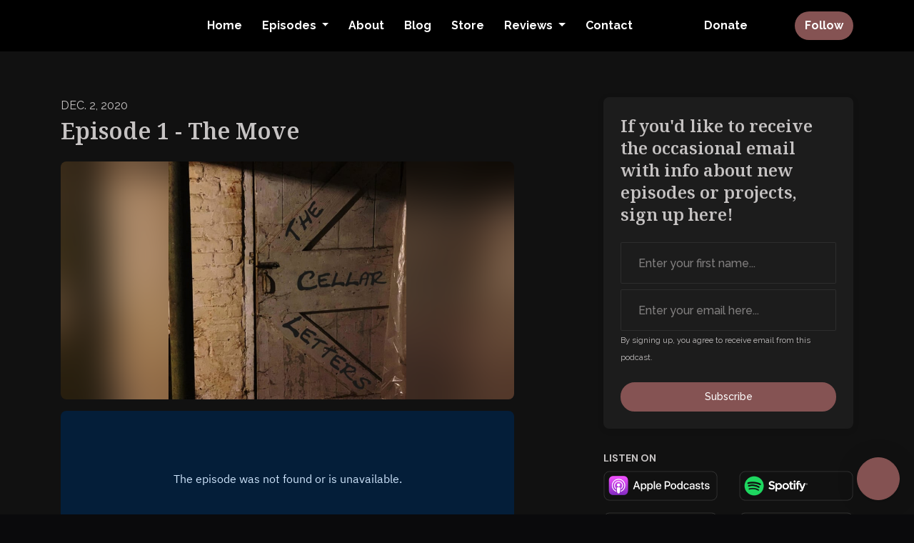

--- FILE ---
content_type: text/html; charset=utf-8
request_url: https://www.thecellarletters.com/episode-1-the-move/
body_size: 22008
content:


<!DOCTYPE html>
<html lang="en">
<head>

<link rel="preconnect" href="https://fonts.gstatic.com/" crossorigin="">
<link rel="preconnect" href="https://static.getpodpage.com/" crossorigin="">
<link rel="dns-prefetch" href="//fonts.googleapis.com">

<meta charset="utf-8">
<meta name="viewport" content="width=device-width, initial-scale=1.0, maximum-scale=5.0"/>
<meta http-equiv="Permissions-Policy" content="unload=*">
<title>Episode 1 - The Move</title>
<meta property="og:type" content="website">
<meta property="og:title" content="Episode 1 - The Move">
<meta name="twitter:title" content="Episode 1 - The Move">
<meta name="description" content="I recently lost my job and decided to move across the country and document the whole thing. Things in the new house seem a bit... off. --- Support this podcast: htt…">
<meta property="og:description" content="I recently lost my job and decided to move across the country and document the whole thing. Things in the new house seem a bit... off. --- Support this podcast: htt…">
<meta name="twitter:description" content="I recently lost my job and decided to move across the country and document the whole thing. Things in the new house seem a bit... off. --- Support this podcast: htt…">

<meta property="og:image" content="https://getpodpage.com/image_transform_gate_v3/PdyYYYXGyQFwUfP6ewICdXGWCUMDctCI3EzohCY_nlU=/?image_url=https%3A%2F%2Fd3t3ozftmdmh3i.cloudfront.net%2Fproduction%2Fpodcast_uploaded_nologo%2F11059514%2F11059514-1607448633715-5123e0a721b44.jpg&tint_color=%23855353&text_color=%23ffffff&title=Episode+1+-+The+Move">
<meta name="twitter:image:src" content="https://getpodpage.com/image_transform_gate_v3/PdyYYYXGyQFwUfP6ewICdXGWCUMDctCI3EzohCY_nlU=/?image_url=https%3A%2F%2Fd3t3ozftmdmh3i.cloudfront.net%2Fproduction%2Fpodcast_uploaded_nologo%2F11059514%2F11059514-1607448633715-5123e0a721b44.jpg&tint_color=%23855353&text_color=%23ffffff&title=Episode+1+-+The+Move">

<meta property="og:site_name" content="The Cellar Letters">
<meta name="twitter:card" content="summary_large_image">
<meta property="og:url" content="https://www.thecellarletters.com/episode-1-the-move/">
<meta name="twitter:domain" content="https://www.thecellarletters.com/episode-1-the-move/">
<meta property="og:audio" content="https://sphinx.acast.com/p/open/s/633d459331f65200114bfe1f/e/152bf29d-23a6-423e-867e-95b31a5855d2/media.mp3">


<link rel="stylesheet" href="https://static.getpodpage.com/vendor/css/bootstrap.min.b287d0533328.css" type="text/css">
<script src="https://kit.fontawesome.com/d0a5b46879.js" crossorigin="anonymous"></script>


<link rel="preload" href="https://static.getpodpage.com/vendor/css/swiper.min.6af34d0737ad.css" as="style" onload="this.onload=null;this.rel='stylesheet'">
<noscript><link rel="stylesheet" href="https://static.getpodpage.com/vendor/css/swiper.min.6af34d0737ad.css" type="text/css"></noscript>
<link rel="preload" href="https://static.getpodpage.com/vendor/css/hamburgers.min.6041a3bc3a2a.css" as="style" onload="this.onload=null;this.rel='stylesheet'">
<noscript><link rel="stylesheet" href="https://static.getpodpage.com/vendor/css/hamburgers.min.6041a3bc3a2a.css" type="text/css"></noscript>
<link rel="alternate" type="application/rss+xml" title="The Cellar Letters" href="https://access.acast.com/rss/633d459331f65200114bfe1f" />


  
  <link id="stylesheet" type="text/css" href="https://static.getpodpage.com/vendor/css/boomerang-dark.min.css" rel="stylesheet" media="screen">


    <link href="https://fonts.googleapis.com/css?family=DM+Sans:400,400i,500,500i,700,700i&display=swap" rel="stylesheet">
    <style type="text/css">
        body, .heading, .display, .section-title .section-title-inner, .btn, h1,h2,h3,h4,h5,h6 {
            font-family: 'DM Sans', sans-serif !important;
        }
    </style>


<link href="https://assets.pippa.io/shows/633d459331f65200114bfe1f/1669115644259-6ad318693c58f63cdb82bb022d1f56ec.jpeg" sizes="256x256" rel="icon" type="image/x-icon">
<link href="https://assets.pippa.io/shows/633d459331f65200114bfe1f/1669115644259-6ad318693c58f63cdb82bb022d1f56ec.jpeg" sizes="192x192" rel="icon" type="image/x-icon">
<link href="https://assets.pippa.io/shows/633d459331f65200114bfe1f/1669115644259-6ad318693c58f63cdb82bb022d1f56ec.jpeg" sizes="120x120" rel="icon" type="image/x-icon">
<link href="https://assets.pippa.io/shows/633d459331f65200114bfe1f/1669115644259-6ad318693c58f63cdb82bb022d1f56ec.jpeg" sizes="48x48" rel="icon" type="image/x-icon">
<link href="https://assets.pippa.io/shows/633d459331f65200114bfe1f/1669115644259-6ad318693c58f63cdb82bb022d1f56ec.jpeg" sizes="32x32" rel="icon" type="image/x-icon">
<link href="https://assets.pippa.io/shows/633d459331f65200114bfe1f/1669115644259-6ad318693c58f63cdb82bb022d1f56ec.jpeg" sizes="16x16" rel="icon" type="image/x-icon">


<link href="https://assets.pippa.io/shows/633d459331f65200114bfe1f/1669115644259-6ad318693c58f63cdb82bb022d1f56ec.jpeg" sizes="180x180" rel="apple-touch-icon">
<meta name="msapplication-TileColor" content="#855353">
<meta name="msapplication-TileImage" content="https://assets.pippa.io/shows/633d459331f65200114bfe1f/1669115644259-6ad318693c58f63cdb82bb022d1f56ec.jpeg">

<link rel="canonical" href="https://www.thecellarletters.com/episode-1-the-move/" />
<meta name="apple-itunes-app" content="app-id=1542891074">

  <style type="text/css">

  @media (min-width: 992px) {
    .navbar-aside .navbar .dropdown .dropdown-menu {
      top: -4rem !important;
    }
  }

  </style>







  
  <script>
    /*! loadCSS. [c]2017 Filament Group, Inc. MIT License */
    (function(w){"use strict";var loadCSS=function(href,before,media){var doc=w.document;var ss=doc.createElement("link");var ref;if(before){ref=before}else{var refs=(doc.body||doc.getElementsByTagName("head")[0]).childNodes;ref=refs[refs.length-1]}var sheets=doc.styleSheets;ss.rel="stylesheet";ss.href=href;ss.media="only x";function cb(){ss.media=media||"all"}if(ss.addEventListener){ss.addEventListener("load",cb)}ss.onloadcssdefined=cb;ref.parentNode.insertBefore(ss,before?ref:ref.nextSibling);return ss};if(typeof exports!=="undefined"){exports.loadCSS=loadCSS}else{w.loadCSS=loadCSS}}(typeof global!=="undefined"?global:this));
    /*! onloadCSS. [c]2017 Filament Group, Inc. MIT License */
    (function(w){if(typeof exports!=="undefined"){exports.onloadCSS=onloadCSS}else{w.onloadCSS=onloadCSS}function onloadCSS(ss,cb){var called;function onnewload(){if(!called&&ss){called=true;cb.call(ss)}}if(ss.addEventListener){ss.addEventListener("load",onnewload)}if(ss.attachEvent){ss.attachEvent("onload",onnewload)}if("isApplicationInstalled"in navigator&&"onloadcssdefined"in ss){ss.onloadcssdefined(onnewload)}}}(typeof global!=="undefined"?global:this));
  </script>

  
  
  
  <link type="text/css" href="https://static.getpodpage.com/public/css/public_styles.7b0541008e6f.css" rel="stylesheet">
  <!-- Podcast Custom Design -->
<link rel="preconnect" href="https://fonts.gstatic.com">
<link rel="stylesheet" href="https://fonts.googleapis.com/css2?family=Noto+Serif:wght@400;500;600;700;800&family=Raleway:wght@400;500;600;700;800&display=swap">

<style type="text/css">

    :root {
        --primary-color: #855353;--primary-light-color: rgba(133,83,83,0.1);--text-color: #C6C3C3;--inverse-color: #C6C3C3;--text-light-color: #C6C3C3;--heading-color: #C6C3C3;--bg-color: #111111;--bg-component-color: #1c1c1c;--bg-lightest-color: #111111;--border-color: rgba(198,195,195,0.1);--link-color: #855353;--btn-color: #855353;--btn-text-color: #FFFFFF;--badge-bg-color: rgba(198,195,195,0.1);--badge-text-color: #C6C3C3;--card-bg-color: #1c1c1c;--card-border-color: rgba(198,195,195,0.1);--announcement-bg-color: #855353;--announcement-text-color: #FFFFFF;--footer-bg-color: #16161a;--footer-header-color: #C6C3C3;--footer-text-color: rgba(198,195,195,0.8);--footer-link-color: #C6C3C3;--input-bg-color: #1c1c1c;--input-text-color: #C6C3C3;--input-placeholder-color: rgba(198,195,195,0.6);--input-border-color: rgba(198,195,195,0.1);--nav-bg-color: #000000;--nav-link-color: #FFFFFF;--nav-btn-bg-color: #855353;--nav-btn-text-color: #FFFFFF;--header-text-color: #C6C3C3;--header-bg-color: #16161a;--global-header-text-color: #C6C3C3;--global-header-bg-color: #000000;
    }

    body {
        display: flex;
        min-height: 100vh;
        flex-direction: column;
    }
    .body-wrap { flex: 1;}

    
    a {font-family: inherit !important;}
    
        

        
          .heading, .display,
          .show-page .navbar-brand,
          h1,h2,h3,h4,h5,h6 {
              font-family: "Noto Serif" !important;
          }
        
        
          body, p, .navbar-nav .nav-link, .btn {
              font-family: "Raleway" !important;
          }
        
     

    
    

    
    h1, .heading-1 {font-size: 40px !important; font-weight: 600 !important; }
    h2, .heading-2 {font-size: 32px !important; font-weight: 600 !important; }
    h3, .heading-3 { font-size: 24px !important; font-weight: 600 !important; }
    
      .heading, .heading>a, .display {font-weight: 600 !important;}
    
    

    .navbar-nav .nav-link,
    .navbar-nav .show .nav-link,
    #nav-cta .btn {
      font-size: 1.0rem !important;
      font-weight: 700 !important;
      text-transform: capitalize !important;
    }

    
    .c-primary {color: var(--primary-color) !important;}
    .c-text-light {color: var(--text-light-color) !important;}

    .form-control,
    .select2-container--bootstrap4 .select2-selection,
    .select2-container--bootstrap4 .select2-dropdown,
    .select2-dropdown .select2-search--dropdown,
    .select2-container--bootstrap4 .select2-selection--single .select2-selection__placeholder {
      color: var(--input-text-color) !important;
      background: var(--input-bg-color) !important;
      border-color: var(--border-color) !important;
    }
    .select2-container--bootstrap4 .select2-dropdown,
    .select2-dropdown .select2-search--dropdown {
      background: var(--bg-color) !important;
    }
    .select2-dropdown .select2-results__option--highlighted[aria-selected]{
      background: var(--input-bg-color) !important;
      color: var(--input-text-color) !important;
    }
    .form-control::placeholder, .select2-container--bootstrap4 .select2-selection::placeholder {color: var(--input-placeholder-color) !important;}

    body, p, .excerpt, .excerpt p {
      color: var(--text-color) !important;
    }

    .heading, .heading>a, .display, label, h1, h2, h3, h4, h5, h6 {
      color: var(--heading-color) !important;
    }

    a, a:hover,
    .link,
    .link:hover, .link--style-1:hover,
    .meta-category a, .meta-category a:hover,
    ul.categories>li>a, ul.categories>li>a:hover {
        color: var(--link-color) !important;
    }

    .heading:hover>a {
        color: var(--link-color) !important;
    }

    .dark-mode .dropdown-menu a,
    .dark-mode .dropdown-menu a:hover,
    .dark-mode .dropdown-menu .badge,
    .dark-mode .dropdown-menu .badge a:hover,
    .dark-mode .list-group-item,
    .dark-mode .list-group-item:hover {
        color: white !important;
    }
    .dark-mode .dropdown-header {
        background-color: #090A0B !important;
    }

    .page-header-section {
      background-color: var(--global-header-bg-color) !important;
    }
    .page-header-text {
      color: var(--global-header-text-color) !important;
    }

    .badge,
    .badge a {
        color: var(--primary-color) !important;
        background-color: var(--primary-light-color) !important;
        border-color: var(--primary-light-color) !important;
        border-radius: var(--border-radius) !important;
    }

    .tagcloud--style-1 a {
      background-color: var(--badge-bg-color) !important;
      color: var(--badge-text-color) !important;
    }
    .btn-base-1, .btn-base-1:active, .btn-base-1.active, .btn-base-1:focus, .btn-base-1:hover,
    .btn-base-1.btn-outline:active, .btn-base-1.btn-outline:focus, .btn-base-1.btn-outline:hover,
    .tagcloud--style-1 a:hover,
    .btn-back-to-top {
        background-color: var(--btn-color) !important;
        border-color: var(--btn-color) !important;
        color: var(--btn-text-color) !important;
    }
    .btn-base-1.btn-outline {
        color: var(--btn-color) !important;
        border-color: var(--btn-color) !important;
    }
    .btn-link, .btn-link:hover, .btn-link:active {
        color: var(--btn-color) !important;
    }
    .btn-secondary {
        background-color: var(--dark-color) !important;
        border-color: var(--dark-color) !important;
    }

    .pagination .page-link, .pagination .page-link:focus, .pagination .page-link:hover,
    .pagination .page-item:first-child .page-link,
    .pagination .page-item:last-child .page-link {
        margin-right: 10px !important;
        font-size: 14px !important;
        padding: 5px 10px !important;
        border-radius: 50px 50px 50px 50px !important;
        
    }
    .pagination>.active .page-link, .pagination>.active .page-link:focus, .pagination>.active .page-link:hover, .pagination>.active>span, .pagination>.active>span:focus, .pagination>.active>span:hover {
        background-color: var(--btn-color) !important;
        border-color: var(--btn-color) !important;
        color: var(--btn-text-color) !important;
    }
    .pagination .page-link.no-border {
      padding-left: 0 !important;
      padding-right: 0 !important;
    }


    .swiper-button-next, .swiper-button-prev {
        color: var(--primary-color) !important;
    }
    .swiper-button-next:not(.swiper-button--style-1),
    .swiper-button-prev:not(.swiper-button--style-1) {
        background-color: var(--primary-light-color) !important;
        border-color: var(--primary-light-color) !important;
    }
    #survey-form .form-control {
        padding: 30px 20px !important;
        font-size: 1.3em !important;
    }
    #survey-form textarea.form-control {
        padding: 10px 15px !important;
        font-size: 1.3em !important;
    }
    .survey-choice {
      cursor: pointer;
      color: var(--primary-color) !important;
      border: 1px solid var(--primary-color) !important;
      cursor: pointer;
      background-color: var(--primary-light-color) !important;
      font-weight: 500;
      border-radius: 4px;
      display: flex;
      justify-content: space-between;
      align-items: center;
    }
    .survey-choice:hover {
      opacity: 0.8;
    }
    .survey-choice.selected {
      border-width: 2px !important;
      font-weight: 800;
    }
    .survey-choice.selected i.fa-check {
      font-size: 16px;
      margin-left: 8px;
    }
    .progress { border-radius: 0px !important;  }
    .progress-bar {
      background-color: var(--primary-color) !important;
    }


    .bg-base-1,
    .navbar.bg-base-1 {
        background-color: var(--primary-color) !important;
    }
    .bg-light {
        background-color: var(--bg-component-color) !important;
    }

    .btn-base-1:active, .btn-base-1.active, .btn-base-1:focus, .btn-base-1:hover, .btn-base-1.btn-outline:active, .btn-base-1.btn-outline:focus, .btn-base-1.btn-outline:hover,
    .link--style-1:hover,
    .meta-category a:hover,
    .link--style-2:hover {
        opacity: .8;
    }
    .tabs--style-2 .nav-tabs .nav-link.active {
        border-color: var(--primary-color) !important;
    }
    .top-navbar {
      z-index: 105 !important;
    }
    .body-wrap,
    .top-navbar,
    .modal-content,
    #coming-soon-page .bg-light {
      background: var(--bg-color) !important;
    }
    .sct-color-1,
    .sct-color-2 {
      background: var(--bg-color) !important;
      border-color: var(--border-color) !important;
    }


    .announcement-banner {
      background-color: var(--announcement-bg-color) !important;
      color: var(--announcement-text-color) !important;
    }

    hr,
    .border-top,
    .border-bottom,
    ul.categories>li {
      border-color: var(--border-color) !important;
    }

    .email-signup .border-on-hover {
      border: solid 2px transparent;
      transition: border-color .5s ease;
    }

    /* Target the border-on-hover when any input inside .email-signup is focused */
    .email-signup input:focus ~ .border-on-hover,
    .email-signup input:focus-within ~ .border-on-hover,
    .email-signup .border-on-hover:has(input:focus) {
      border-color: var(--btn-color) !important;
    }

    
    .body-wrap,
    .sct-color-1,
    .navbar.bg-default,
    .top-navbar {
      background: var(--bg-color) !important;
      border-color: var(--bg-color) !important;
    }

    

    .navbar {
        background-color: var(--nav-bg-color) !important;
    }

    

    .navbar-nav .nav-link,
    .navbar-nav .show .nav-link,
    .show-page .navbar-brand {
      color: var(--nav-link-color) !important;
    }
    .hamburger-inner, .hamburger-inner:after, .hamburger-inner:before {
      background-color: var(--nav-link-color) !important;
    }

    /* Mobile, transparent */
    @media (max-width: 991.98px) {
      .navbar-transparent .navbar-nav .nav-link,
      .navbar-transparent .navbar-nav .show .nav-link,
      .show-page .navbar-transparent .navbar-brand {
        color: var(--text-color) !important;
      }

      .navbar-transparent .hamburger-inner,
      .navbar-transparent .hamburger-inner:after,
      .navbar-transparent .hamburger-inner:before {
        background-color: var(--text-color) !important;
      }
    }

    .navbar-nav .nav-link:focus,
    .navbar-nav .nav-link:hover,
    .navbar-nav .show .nav-link,
    .navbar-nav .show .nav-link:focus,
    .navbar-nav .show .nav-link:hover,
    .navbar-inverse .navbar-nav .nav-link:hover,
    .navbar .btn-base-1 {
      background-color: var(--nav-btn-bg-color) !important;
      border-color: var(--nav-btn-bg-color) !important;
      color: var(--nav-btn-text-color) !important;
      border-radius: 50px 50px 50px 50px !important;
    }
    #header-hero {
      background-color: var(--header-bg-color) !important;
    }
    

    #header-hero,
    #header-hero .heading,
    
    #header-hero p {
      color: var(--header-text-color) !important;
    }
    #header-hero #homepage-header-subheader,
    #header-hero #homepage-header-title a {
      color: inherit !important;
    }
    
    #header-hero.episode-header #c-text>div {
      background-color: var(--bg-color) !important;
      padding: 48px;
    }
    
    #header-hero.episode-header #header-content-wrapper {
      padding-bottom: 0 !important;
    }
    



    #footer.footer {
      background-color: var(--footer-bg-color) !important;
      color: var(--footer-text-color) !important;
    }
    #footer.footer p {
      color: var(--footer-text-color) !important;
    }
    #footer.footer .heading {
      color: var(--footer-header-color) !important;
    }
    #footer.footer a,
    #footer.footer .social-media>li>a>i {
      color: var(--footer-link-color) !important;
    }
    .footer .copy-links {
      opacity: .8;
    }

    .mask {background-color: var(--mask-color) !important;}


    .plyr_grid_container {
      color: var(--text-color) !important;
      background-color: var(--card-bg-color) !important;
      border-color: var(--border-color) !important;
    }


    

    
    .card {
      background-color: var(--card-bg-color) !important;
      border-color: var(--border-color) !important;
      overflow: hidden;
      border-radius: 8px 8px 8px 8px !important;
    }
    

    

    .card:not(.p-0) .card-body {
      padding: 24px 24px 24px 24px !important;
    }
    

    

    .rounded-card {
      border-radius: 8px 8px 8px 8px !important;
    }

    img:not(.podcast-logo):not(.player-icon):not(.player-logo):not(.player-badge):not(.rounded-circle):not(.navbar img):not(#footer img):not(.modal img):not(#header-hero-banner-image),
    img.rounded {
        border-radius: 8px 8px 8px 8px !important;
    }

    


    
    
    .btn {
      border-radius: 50px 50px 50px 50px !important;
    }
    

    @media (max-width: 991px) {
      .navbar-nav .nav-link {
          border-bottom: none !important;
      }
    }

    
      @media (min-width: 800px) {
        .subscribe-page {
            margin-top: -42px;
            margin-bottom: -42px;
        }
      }
    


    
      

      
    
      

      
    
      

      
    
      

      
    
      

      
    
      

      
    
      

      
    
      

      
    
      

      
    
      

      
    

    


    .navbar-brand img.podcast-logo {
      height: 50px !important;
    }
    .nav-bar-bg-filler {
      height: 44px !important;
    }
    @media (max-width: 991px) {
      .navbar-brand img.podcast-logo {
          height: auto !important;
          max-height: 40px;
          max-width: 100% !important;
      }
    }
    .ais-Highlight-highlighted, .ais-Snippet-highlighted {
      background-color: var(--primary-light-color) !important;
      color: inherit !important;
    }
    .ais-Hits-item, .ais-InfiniteHits-item {
      background-color: var(--card-bg-color) !important;
      border-color: var(--border-color) !important;
    }
    .hit-page-link {
      color: inherit !important;
    }
    .ais-SearchBox-form {
      background: inherit !important;
    }
    .ais-SearchBox-input {
      box-shadow: inherit !important;
      color: var(--input-text-color) !important;
      background: var(--input-bg-color) !important;
      border-color: var(--border-color) !important;
    }
    .ais-SearchBox-input::placeholder {color: var(--input-placeholder-color) !important;}

    /* supercast-plan */
    .bundle {
        background-color: var(--bg-component-color) !important;
    }

</style>

  
  



<!-- Google tag (gtag.js) -->

<script async src="https://www.googletagmanager.com/gtag/js?id=G-Y89K21FN5Q"></script>

<script>
  window.dataLayer = window.dataLayer || [];
  var slug = "the-cellar-letters-2";
  var pagePath = window.location.pathname + window.location.search; // Path + query params
  var customDomain = window.location.hostname !== "www.podpage.com" ? window.location.hostname : null; // Set customDomain only for non-podpage domains
  if (customDomain) { pagePath = "/" + slug + pagePath; }  // Add slug to pagePath if customDomain is set
  function gtag(){dataLayer.push(arguments);}
  gtag('js', new Date());
  gtag('config', 'G-Y89K21FN5Q', {
    'page_path': pagePath,
    ...(customDomain && { 'custom_domain': customDomain }), // Include customDomain only if it's set
    'website_slug': slug,
    'pid': 12905460680912
  });
  gtag('config', 'G-CNBW8K9N0F');
</script>



  
    
    

  

  


  
<link id="stylesheet" type="text/css" href="https://static.getpodpage.com/vendor/css/plyr.4c9bfb52edce.css" rel="preload" as="style" media="screen" onload="this.rel = 'stylesheet'">
<link id="stylesheet" type="text/css" href="https://static.getpodpage.com/public/css/plyr_media_player.aceb7600a7ef.css" rel="preload" as="style" media="screen" onload="this.rel = 'stylesheet'">

<script type="text/javascript" data-cookieconsent="ignore" src="https://static.getpodpage.com/public/js/plyr_media_player.33ccf7cb5528.js" defer></script>
<script type="text/javascript" data-cookieconsent="ignore" src="https://static.getpodpage.com/vendor/js/plyr.937aa0b508e5.js" id="plyr_js_script" async defer></script>
<script defer>
  // Initialize any pending plyr players when both scripts are loaded
  // createPlyrObj already handles initialization, but this ensures pending players load
  // when both scripts finish loading (in case createPlyrObj was called before Plyr was available)
  (function() {
    let checkCount = 0;
    const maxChecks = 100; // Stop after 10 seconds
    function checkPlyrReady() {
      if (typeof Plyr !== 'undefined' && typeof window.loadPlyrObj === 'function') {
        if (!window.plyrObj) {
          window.plyrObj = [];
        }
        window.loadPlyrObj();
      } else if (checkCount++ < maxChecks) {
        setTimeout(checkPlyrReady, 100);
      }
    }
    checkPlyrReady();
  })();
</script>
  
  


</head>
<body >




    

  



  




<div class="body-wrap show-page episode dark-mode ">

    


    


    
  

    
  


    <div id="st-container" class="st-container">
        <div class="st-pusher">
            <div class="st-content">
                <div class="st-content-inner">

                    
  



<div class="header">
    





    <!-- Navbar -->
    <nav class="navbar navbar-expand-lg  py-3">

        <div class="container navbar-container">

            




            <div class="d-inline-block ml-auto">
                <!-- Navbar toggler  -->
                <button id="page-hamburger-navbar-toggler" class="navbar-toggler hamburger hamburger-js hamburger--spring" type="button" data-toggle="collapse" data-target="#navbar_main" aria-controls="navbarsExampleDefault" aria-expanded="false" aria-label="Toggle navigation">
                    <span class="hamburger-box">
                        <span class="hamburger-inner"></span>
                    </span>
                </button>
            </div>

            <div class="collapse navbar-collapse align-items-center justify-content-end mw-100" id="navbar_main">
                





                




<ul class="navbar-nav align-items-center flex-wrap justify-content-end ml-lg-auto">

    

        <li class="nav-item   " id="nav-home">

            

                

                    <a href="/" class="nav-link">
                        Home
                    </a>

                
            
        </li>

    

        <li class="nav-item dropdown  " id="nav-episodes">

            

                

                    <a href="#" class="nav-link dropdown-toggle" data-toggle="dropdown" aria-haspopup="true" aria-expanded="false">
                       Episodes
                    </a>
                    <div class="dropdown-menu py-0 px-0 overflow--hidden" aria-labelledby="navbar_1_dropdown_2">
                        <div class="list-group rounded">

                            
                                

                                    <a href="/episodes/"  class="list-group-item list-group-item-action d-flex new_window align-items-center justify-content-between">

                                        

                                            All Episodes
                                            
                                                <span class="badge  text-sm badge-line strong badge-light badge-sm">118</span>
                                            

                                        
                                    </a>

                                

                            
                                

                                    <h6 class="dropdown-header strong">By Season</h6>

                                

                            
                                

                                    <a href="/episodes/season/1/"  class="list-group-item list-group-item-action d-flex new_window align-items-center justify-content-between">

                                        

                                            Season 1
                                            
                                                <span class="badge  text-sm badge-line strong badge-light badge-sm">20</span>
                                            

                                        
                                    </a>

                                

                            
                                

                                    <a href="/episodes/season/2/"  class="list-group-item list-group-item-action d-flex new_window align-items-center justify-content-between">

                                        

                                            Season 2
                                            
                                                <span class="badge  text-sm badge-line strong badge-light badge-sm">19</span>
                                            

                                        
                                    </a>

                                

                            
                                

                                    <a href="/episodes/season/3/"  class="list-group-item list-group-item-action d-flex new_window align-items-center justify-content-between">

                                        

                                            Season 3
                                            
                                                <span class="badge  text-sm badge-line strong badge-light badge-sm">21</span>
                                            

                                        
                                    </a>

                                

                            
                                

                                    <a href="/episodes/season/4/"  class="list-group-item list-group-item-action d-flex new_window align-items-center justify-content-between">

                                        

                                            Season 4
                                            
                                                <span class="badge  text-sm badge-line strong badge-light badge-sm">20</span>
                                            

                                        
                                    </a>

                                

                            

                        </div>
                    </div>

                
            
        </li>

    

        <li class="nav-item   " id="nav-about">

            

                

                    <a href="/about/" class="nav-link">
                        About
                    </a>

                
            
        </li>

    

        <li class="nav-item   " id="nav-blog">

            

                

                    <a href="/blog/" class="nav-link">
                        Blog
                    </a>

                
            
        </li>

    

        <li class="nav-item   " id="nav-store">

            

                <a href="https://www.etsy.com/shop/thecellarletters/?etsrc=sdt" target="_blank" rel="noreferrer" rel="noreferrer"  class="nav-link ">
                    
                        Store
                    
                </a>

            
        </li>

    

        <li class="nav-item dropdown  " id="nav-reviews">

            

                

                    <a href="#" class="nav-link dropdown-toggle" data-toggle="dropdown" aria-haspopup="true" aria-expanded="false">
                       Reviews
                    </a>
                    <div class="dropdown-menu py-0 px-0 overflow--hidden" aria-labelledby="navbar_1_dropdown_6">
                        <div class="list-group rounded">

                            
                                

                                    <a href="/reviews/"  class="list-group-item list-group-item-action d-flex new_window align-items-center justify-content-between">

                                        

                                            All Reviews
                                            

                                        
                                    </a>

                                

                            
                                

                                    <a href="/reviews/new/"  class="list-group-item list-group-item-action d-flex new_window align-items-center justify-content-between">

                                        

                                            Leave a Review
                                            

                                        
                                    </a>

                                

                            
                                

                                    <a href="https://podcasts.apple.com/us/podcast/id1542891074?mt=2&amp;ls=1" target="_blank" rel="noreferrer" class="list-group-item list-group-item-action d-flex new_window align-items-center justify-content-between">

                                        

                                            <div class="list-group-content">
                                                <div class="list-group-heading mb-1">
                                                    <img loading="lazy" src="https://static.getpodpage.com/public/images/players-light-v1/icons/applepodcasts-icon@2x.d8701eb5b99b.png" alt="Rate on Apple Podcasts podcast player icon" width="20" height="20" class="mr-1">
                                                    Rate on Apple Podcasts
                                                </div>
                                            </div>

                                        
                                    </a>

                                

                            
                                

                                    <a href="https://open.spotify.com/show/3M5ECukc8C3OhibXHBqLuh" target="_blank" rel="noreferrer" class="list-group-item list-group-item-action d-flex new_window align-items-center justify-content-between">

                                        

                                            <div class="list-group-content">
                                                <div class="list-group-heading mb-1">
                                                    <img loading="lazy" src="https://static.getpodpage.com/public/images/players-light-v1/icons/spotify-icon@2x.d6a55c3ea35a.png" alt="Rate on Spotify podcast player icon" width="20" height="20" class="mr-1">
                                                    Rate on Spotify
                                                </div>
                                            </div>

                                        
                                    </a>

                                

                            

                        </div>
                    </div>

                
            
        </li>

    

        <li class="nav-item   " id="nav-contact">

            

                

                    <a href="/contact/" class="nav-link">
                        Contact
                    </a>

                
            
        </li>

    

        <li class="nav-item   " id="nav-twitter">

            

                <a href="https://twitter.com/CellarLetters" target="_blank" rel="noreferrer" rel="noreferrer" aria-label="X / Twitter link" class="nav-link nav-link-icon">
                    
                        <i class="fab fa-fw fa-twitter mr-0"></i>
                        <span class="d-lg-none">X / Twitter</span>
                    
                </a>

            
        </li>

    

        <li class="nav-item   " id="nav-facebook">

            

                <a href="https://www.facebook.com/TheCellarLetters" target="_blank" rel="noreferrer" rel="noreferrer" aria-label="Facebook link" class="nav-link nav-link-icon">
                    
                        <i class="fab fa-fw fa-facebook mr-0"></i>
                        <span class="d-lg-none">Facebook</span>
                    
                </a>

            
        </li>

    

        <li class="nav-item   " id="nav-donate">

            

                

                    <a href="/support/" class="nav-link">
                        Donate
                    </a>

                
            
        </li>

    

        <li class="nav-item dropdown  d-block d-lg-none" id="nav-follow">

            

                

                    <a href="#" class="nav-link dropdown-toggle" data-toggle="dropdown" aria-haspopup="true" aria-expanded="false">
                       Follow
                    </a>
                    <div class="dropdown-menu py-0 px-0 overflow--hidden" aria-labelledby="navbar_1_dropdown_11">
                        <div class="list-group rounded">

                            
                                

                                    <a href="https://podcasts.apple.com/us/podcast/id1542891074?mt=2&amp;ls=1"  class="list-group-item list-group-item-action d-flex new_window align-items-center justify-content-between">

                                        

                                            <div class="list-group-content">
                                                <div class="list-group-heading mb-1">
                                                    <img loading="lazy" src="https://static.getpodpage.com/public/images/players-light-v1/icons/applepodcasts-icon@2x.d8701eb5b99b.png" alt="Apple Podcasts podcast player icon" width="20" height="20" class="mr-1">
                                                    Apple Podcasts
                                                </div>
                                            </div>

                                        
                                    </a>

                                

                            
                                

                                    <a href="https://open.spotify.com/show/3M5ECukc8C3OhibXHBqLuh"  class="list-group-item list-group-item-action d-flex new_window align-items-center justify-content-between">

                                        

                                            <div class="list-group-content">
                                                <div class="list-group-heading mb-1">
                                                    <img loading="lazy" src="https://static.getpodpage.com/public/images/players-light-v1/icons/spotify-icon@2x.d6a55c3ea35a.png" alt="Spotify podcast player icon" width="20" height="20" class="mr-1">
                                                    Spotify
                                                </div>
                                            </div>

                                        
                                    </a>

                                

                            
                                

                                    <a href="https://overcast.fm/itunes1542891074"  class="list-group-item list-group-item-action d-flex new_window align-items-center justify-content-between">

                                        

                                            <div class="list-group-content">
                                                <div class="list-group-heading mb-1">
                                                    <img loading="lazy" src="https://static.getpodpage.com/public/images/players-light-v1/icons/overcast-icon@2x.3dc8dd4c0bb9.png" alt="Overcast podcast player icon" width="20" height="20" class="mr-1">
                                                    Overcast
                                                </div>
                                            </div>

                                        
                                    </a>

                                

                            
                                

                                    <a href="https://castro.fm/itunes/1542891074"  class="list-group-item list-group-item-action d-flex new_window align-items-center justify-content-between">

                                        

                                            <div class="list-group-content">
                                                <div class="list-group-heading mb-1">
                                                    <img loading="lazy" src="https://static.getpodpage.com/public/images/players-light-v1/icons/castro-icon@2x.4b308ef39665.png" alt="Castro podcast player icon" width="20" height="20" class="mr-1">
                                                    Castro
                                                </div>
                                            </div>

                                        
                                    </a>

                                

                            
                                

                                    <a href="https://anchor.fm/s/42841128/podcast/rss"  class="list-group-item list-group-item-action d-flex new_window align-items-center justify-content-between">

                                        

                                            <div class="list-group-content">
                                                <div class="list-group-heading mb-1">
                                                    <img loading="lazy" src="https://static.getpodpage.com/public/images/players-light-v1/icons/rss-icon@2x.106f007438c6.png" alt="RSS Feed podcast player icon" width="20" height="20" class="mr-1">
                                                    RSS Feed
                                                </div>
                                            </div>

                                        
                                    </a>

                                

                            

                        </div>
                    </div>

                
            
        </li>

    

    
        





    <link rel="stylesheet" href="https://static.getpodpage.com/public/css/native_search.60f53d2a4ed7.css" />
        <script src="https://static.getpodpage.com/public/js/native_search.13ead6c03472.js" onerror="console.error('Failed to load native search script');"></script>

        <li class="nav-item" id="nav-search">
            <a id="native-search-button" href="#" class="nav-link nav-link-icon" data-toggle="modal" data-target="#nativeSearchModal" alt="button for searching the website" aria-label="Click to search entire website">
                <i class="fas fa-fw fa-search mr-0"></i>
                <span class="d-lg-none">Search</span>
            </a>
        </li>

        <script>
            document.addEventListener("DOMContentLoaded", function () {
                const pathName = window.location.pathname;
                let searchInstance = null;
                const searchLabel = "Search";

                // Remove any modal backdrop that Bootstrap might create
                $("#nativeSearchModal").on("show.bs.modal", function () {
                    $(".modal-backdrop").remove();
                });

                $("#native-search-button").on("click", function (e) {
                    e.preventDefault();

                    // Check if nativeSearch is available
                    if (typeof window.nativeSearch !== 'function' || typeof window.nativeSearchWidgets !== 'object') {
                        console.error('Native search functionality is not available. The search script may have failed to load.');
                        // Show user-friendly error message in the modal
                        const modalBody = document.querySelector("#nativeSearchModal .modal-body");
                        if (modalBody) {
                            modalBody.innerHTML = '<div class="alert alert-danger" role="alert">' +
                                'Search functionality is temporarily unavailable. Please try refreshing the page.' +
                                '</div>';
                        }
                        return;
                    }

                    const urlParams = new URLSearchParams(window.location.search);
                    let searchQuery = "";
                    const modelType = $(this).attr('data-model') || null;  // Get model type from button
                    const modelPlaceholder = modelType ? `${searchLabel} ${modelType}` : searchLabel;

                    // Check if the URL path ends with '/search' and 'q' parameter exists
                    if (pathName.endsWith('/search/') && urlParams.has('q')) {
                        searchQuery = urlParams.get('q');
                    }

                    // Initialize search if not already done (or if model type changed)
                    // Also reinitialize if switching from filtered to global search (modelType becomes null)
                    var modelTypeChanged = modelType !== window.nativeSearchModelType;
                    if (!searchInstance || modelTypeChanged) {
                        try {
                            searchInstance = window.nativeSearch({
                                searchUrl: '/api/12905460680912/search/',
                                hitsPerPage: 8,
                                modelType: modelType
                            });

                            searchInstance.addWidgets([
                                window.nativeSearchWidgets.searchBox({
                                    container: "#native-searchbox",
                                    placeholder: modelPlaceholder,
                                }),
                                window.nativeSearchWidgets.hits({
                                    container: "#native-hits",
                                }),
                                window.nativeSearchWidgets.pagination({
                                    container: "#native-pagination",
                                }),
                            ]);

                            searchInstance.start();
                            window.nativeSearchInstance = searchInstance;
                            window.nativeSearchModelType = modelType;  // Store current model type
                        } catch (error) {
                            console.error('Error initializing native search:', error);
                            const modalBody = document.querySelector("#nativeSearchModal .modal-body");
                            if (modalBody) {
                                modalBody.innerHTML = '<div class="alert alert-danger" role="alert">' +
                                    'An error occurred while initializing search. Please try refreshing the page.' +
                                    '</div>';
                            }
                            return;
                        }
                    }

                    // Set initial query if provided (after a small delay to ensure modal is open)
                    if (searchQuery) {
                        setTimeout(function() {
                            const searchInput = document.querySelector("#native-searchbox .native-search-input");
                            if (searchInput) {
                                searchInput.value = searchQuery;
                                searchInstance.setQuery(searchQuery);
                            }
                        }, 100);
                    }
                });

                $("#nativeSearchModal").on("shown.bs.modal", function () {
                    const searchInput = document.querySelector("#native-searchbox .native-search-input");
                    if (searchInput) {
                        searchInput.focus();
                    }
                });
                
                // Clear data-model when modal closes so next click uses global search
                $("#nativeSearchModal").on("hidden.bs.modal", function () {
                    $("#native-search-button").removeAttr('data-model');
                });

            });
        </script>



    

</ul>


            </div>
            





    

        <div class="dropdown d-none d-lg-inline-block ml-3" id="nav-cta">
            <button class="btn btn-base-1" type="button" id="dropdownMenuButton" data-toggle="dropdown" aria-haspopup="true" aria-expanded="false">
                Follow
            </button>

            <div class="dropdown-menu dropdown-menu-right dropdown-menu-inverse" aria-labelledby="dropdownMenuButton">
                
                    <a class="dropdown-item" href="https://podcasts.apple.com/us/podcast/id1542891074?mt=2&amp;ls=1" target="_blank" rel="noreferrer">
                        
                            <img loading="lazy" src="https://static.getpodpage.com/public/images/players-light-v1/icons/applepodcasts-icon@2x.d8701eb5b99b.png" alt="Apple Podcasts podcast player icon" width="20" height="20" class="mr-2">
                        
                        Apple Podcasts
                    </a>
                
                    <a class="dropdown-item" href="https://open.spotify.com/show/3M5ECukc8C3OhibXHBqLuh" target="_blank" rel="noreferrer">
                        
                            <img loading="lazy" src="https://static.getpodpage.com/public/images/players-light-v1/icons/spotify-icon@2x.d6a55c3ea35a.png" alt="Spotify podcast player icon" width="20" height="20" class="mr-2">
                        
                        Spotify
                    </a>
                
                    <a class="dropdown-item" href="https://overcast.fm/itunes1542891074" target="_blank" rel="noreferrer">
                        
                            <img loading="lazy" src="https://static.getpodpage.com/public/images/players-light-v1/icons/overcast-icon@2x.3dc8dd4c0bb9.png" alt="Overcast podcast player icon" width="20" height="20" class="mr-2">
                        
                        Overcast
                    </a>
                
                    <a class="dropdown-item" href="https://castro.fm/itunes/1542891074" target="_blank" rel="noreferrer">
                        
                            <img loading="lazy" src="https://static.getpodpage.com/public/images/players-light-v1/icons/castro-icon@2x.4b308ef39665.png" alt="Castro podcast player icon" width="20" height="20" class="mr-2">
                        
                        Castro
                    </a>
                
                    <a class="dropdown-item" href="https://anchor.fm/s/42841128/podcast/rss" target="_blank" rel="noreferrer">
                        
                            <img loading="lazy" src="https://static.getpodpage.com/public/images/players-light-v1/icons/rss-icon@2x.106f007438c6.png" alt="RSS Feed podcast player icon" width="20" height="20" class="mr-2">
                        
                        RSS Feed
                    </a>
                
            </div>
        </div>

    



        </div>
    </nav>
    
    
    
        



<div class="modal" id="nativeSearchModal" tabindex="-1" role="dialog" aria-labelledby="nativeSearchModalTitle" aria-hidden="true" data-backdrop="false">
    <div class="modal-dialog modal-lg" role="document">
        <div class="modal-content">
            <div class="modal-header">
                <h5 class="modal-title text-center" id="nativeSearchModalTitle">
                    Search
                </h5>
                <button type="button" class="close" data-dismiss="modal" aria-label="Close">
                    <span aria-hidden="true"><i class="fas fa-times "></i></span>
                </button>
            </div>
            <div class="modal-body">
                <div class="native-search-container">
                    <div class="search-panel">
                        <div id="native-searchbox" class="my-3"></div>
                        <div id="native-hits"></div>
                        <div id="native-pagination" class="mt-4"></div>
                    </div>
                </div>
            </div>
        </div>
    </div>
</div>

    
</div>


  

                    <div id="page-content">
                      

    


    


    








    <section class="slice sct-color-1 episode-page">
        <div class="container">
            <div class="row justify-content-center">
                
                    <div class="col-lg-7">
                        
<div class="post-content mb-5  ">

    
        <div class="text-uppercase c-text-light strong-300 mb-1 content-publish-date">
            Dec. 2, 2020
        </div>

        <h1 class="heading heading-2 strong-400 text-normal mb-4">
            Episode 1 - The Move
        </h1>
    

    
        <div class="sharethis-inline-share-buttons mb-4"></div>
    

    
        <img src="https://getpodpage.com/image_transform_gate_v3/l0ORv2F0njMXvrtnrjQefqGkCsoCy2KZj01wYvqZfWg=/?image_url=https%3A%2F%2Fd3t3ozftmdmh3i.cloudfront.net%2Fproduction%2Fpodcast_uploaded_nologo%2F11059514%2F11059514-1607448633715-5123e0a721b44.jpg&w=1200&h=630&fill=blur" alt="Episode 1 - The Move" title="Episode 1 - The Move" class="lazyload w-100 rounded" sizes="(min-width: 991px) 665px, (min-width: 575px) 720px, 90vw">
    

    
    
        







    <div class="post-content-body mt-3" id="play">
        <div class="iframeContainer" data-class="w-100" data-frameborder="0" data-height="190px" data-src="https://embed.acast.com/633d459331f65200114bfe1f/152bf29d-23a6-423e-867e-95b31a5855d2" data-title="episode media player"></div>
    </div>




<div class="post-content-body mt-3 content-player-badges">
    <div class="d-none d-sm-block">
        
            

<div class="row justify-content-center">
    
        <div class="col-5 pb-3">
            <a href="https://podcasts.apple.com/us/podcast/id1542891074?mt=2&amp;ls=1" target="_blank" rel="noreferrer" class="mb-3 "
            onclick="gtag('event', 'Player Link Click', {'event_category': 'Apple Podcasts', 'event_label': 'The Cellar Letters - Episode 1 - The Move',});" >
                <img loading="lazy" src="https://images-cf.getpodpage.com/cdn-cgi/image/quality=70,fit=contain,width=300/https://static.getpodpage.com/public/images/players-dark-v1/badges/applepodcasts-badge.57c73b7f2f2b.png" alt="Apple Podcasts podcast player badge" class="player-badge" loading="lazy" width="100%">
            </a>
        </div>
    
        <div class="col-5 pb-3">
            <a href="https://open.spotify.com/show/3M5ECukc8C3OhibXHBqLuh" target="_blank" rel="noreferrer" class="mb-3 "
            onclick="gtag('event', 'Player Link Click', {'event_category': 'Spotify', 'event_label': 'The Cellar Letters - Episode 1 - The Move',});" >
                <img loading="lazy" src="https://images-cf.getpodpage.com/cdn-cgi/image/quality=70,fit=contain,width=300/https://static.getpodpage.com/public/images/players-dark-v1/badges/spotify-badge.a0f66eca4b91.png" alt="Spotify podcast player badge" class="player-badge" loading="lazy" width="100%">
            </a>
        </div>
    
        <div class="col-5 pb-3">
            <a href="https://overcast.fm/itunes1542891074" target="_blank" rel="noreferrer" class="mb-3 "
            onclick="gtag('event', 'Player Link Click', {'event_category': 'Overcast', 'event_label': 'The Cellar Letters - Episode 1 - The Move',});" >
                <img loading="lazy" src="https://images-cf.getpodpage.com/cdn-cgi/image/quality=70,fit=contain,width=300/https://static.getpodpage.com/public/images/players-dark-v1/badges/overcast-badge.19594361d4df.png" alt="Overcast podcast player badge" class="player-badge" loading="lazy" width="100%">
            </a>
        </div>
    
        <div class="col-5 pb-3">
            <a href="https://castro.fm/itunes/1542891074" target="_blank" rel="noreferrer" class="mb-3 "
            onclick="gtag('event', 'Player Link Click', {'event_category': 'Castro', 'event_label': 'The Cellar Letters - Episode 1 - The Move',});" >
                <img loading="lazy" src="https://images-cf.getpodpage.com/cdn-cgi/image/quality=70,fit=contain,width=300/https://static.getpodpage.com/public/images/players-dark-v1/badges/castro-badge.02dd74c1e893.png" alt="Castro podcast player badge" class="player-badge" loading="lazy" width="100%">
            </a>
        </div>
    
        <div class="col-5 pb-3">
            <a href="https://anchor.fm/s/42841128/podcast/rss" target="_blank" rel="noreferrer" class="mb-3 copy-to-clipboard"
            onclick="gtag('event', 'Player Link Click', {'event_category': 'RSS Feed', 'event_label': 'The Cellar Letters - Episode 1 - The Move',});" >
                <img loading="lazy" src="https://images-cf.getpodpage.com/cdn-cgi/image/quality=70,fit=contain,width=300/https://static.getpodpage.com/public/images/players-dark-v1/badges/rss-badge.7a9b5a75873b.png" alt="RSS Feed podcast player badge" class="player-badge" loading="lazy" width="100%">
            </a>
        </div>
    
</div>

        
    </div>
    <div class="d-sm-none">
        

<div class="row justify-content-center my-3 mt-4" id="player-icons">
    <div class="col-12">
        
            <a href="https://podcasts.apple.com/us/podcast/id1542891074?mt=2&amp;ls=1" target="_blank" rel="noreferrer" class="mb-2 mr-2 d-inline-block"
            onclick="gtag('event', 'Player Link Click', {'event_category': 'Apple Podcasts', 'event_label': 'The Cellar Letters - Episode 1 - The Move',});">
                <img loading="lazy" data-src="https://images-cf.getpodpage.com/cdn-cgi/image/quality=70,fit=contain,width=100/https://static.getpodpage.com/public/images/players-dark-v1/icons/applepodcasts-icon@2x.d8701eb5b99b.png" class="lazyload player-icon" alt="Apple Podcasts podcast player icon" style="width: 40px; aspect-ratio: 1 / 1;">
            </a>
        
            <a href="https://open.spotify.com/show/3M5ECukc8C3OhibXHBqLuh" target="_blank" rel="noreferrer" class="mb-2 mr-2 d-inline-block"
            onclick="gtag('event', 'Player Link Click', {'event_category': 'Spotify', 'event_label': 'The Cellar Letters - Episode 1 - The Move',});">
                <img loading="lazy" data-src="https://images-cf.getpodpage.com/cdn-cgi/image/quality=70,fit=contain,width=100/https://static.getpodpage.com/public/images/players-dark-v1/icons/spotify-icon@2x.d6a55c3ea35a.png" class="lazyload player-icon" alt="Spotify podcast player icon" style="width: 40px; aspect-ratio: 1 / 1;">
            </a>
        
            <a href="https://overcast.fm/itunes1542891074" target="_blank" rel="noreferrer" class="mb-2 mr-2 d-inline-block"
            onclick="gtag('event', 'Player Link Click', {'event_category': 'Overcast', 'event_label': 'The Cellar Letters - Episode 1 - The Move',});">
                <img loading="lazy" data-src="https://images-cf.getpodpage.com/cdn-cgi/image/quality=70,fit=contain,width=100/https://static.getpodpage.com/public/images/players-dark-v1/icons/overcast-icon@2x.3dc8dd4c0bb9.png" class="lazyload player-icon" alt="Overcast podcast player icon" style="width: 40px; aspect-ratio: 1 / 1;">
            </a>
        
            <a href="https://castro.fm/itunes/1542891074" target="_blank" rel="noreferrer" class="mb-2 mr-2 d-inline-block"
            onclick="gtag('event', 'Player Link Click', {'event_category': 'Castro', 'event_label': 'The Cellar Letters - Episode 1 - The Move',});">
                <img loading="lazy" data-src="https://images-cf.getpodpage.com/cdn-cgi/image/quality=70,fit=contain,width=100/https://static.getpodpage.com/public/images/players-dark-v1/icons/castro-icon@2x.4b308ef39665.png" class="lazyload player-icon" alt="Castro podcast player icon" style="width: 40px; aspect-ratio: 1 / 1;">
            </a>
        
            <a href="https://anchor.fm/s/42841128/podcast/rss" target="_blank" rel="noreferrer" class="mb-2 mr-2 d-inline-block"
            onclick="gtag('event', 'Player Link Click', {'event_category': 'RSS Feed', 'event_label': 'The Cellar Letters - Episode 1 - The Move',});">
                <img loading="lazy" data-src="https://images-cf.getpodpage.com/cdn-cgi/image/quality=70,fit=contain,width=100/https://static.getpodpage.com/public/images/players-dark-v1/icons/rss-icon@2x.106f007438c6.png" class="lazyload player-icon" alt="RSS Feed podcast player icon" style="width: 40px; aspect-ratio: 1 / 1;">
            </a>
        
    </div>
</div>

    </div>
</div>


    <div class="tagcloud tagcloud--style-1 clearfix mt-3">
        
            <a href="/episodes/season/1/"><span>Season 1</span></a>
        
        
    </div>


<div class="tabs tabs--style-2" role="tabpanel">

    
    <ul class="nav nav-tabs" role="tablist">
        <li class="nav-item mr-4" role="presentation">
            <a href="#show-notes" aria-controls="show-notes" role="tab" data-toggle="tab" class="nav-link active text-center pb-2">
                Show Notes
            </a>
        </li>
        
        
            <li class="nav-item mr-4" role="presentation">
                <a href="#transcript" aria-controls="transcript" role="tab" data-toggle="tab" class="nav-link text-center pb-2">
                    Transcript
                </a>
            </li>
        
        
        

    </ul>
    

    <div class="tab-content">
        <div role="tabpanel" class="tab-pane active" id="show-notes">


                <div class="post-content-body">
                    <p>I recently lost my job and decided to move across the country and document the whole thing. Things in the new house seem a bit... off.</p>
<p>--- Support this podcast: <a href="https://anchor.fm/thecellarletters/support" rel="payment">https://anchor.fm/thecellarletters/support</a></p>
                    
                </div>


        </div>
        <div role="tabpanel" class="tab-pane " id="chapters">
                
        </div>
        <div role="tabpanel" class="tab-pane " id="transcript">
            
                
                
                    <div class="post-content-body transcript" itemscope itemtype="https://schema.org/AudioObject">
                        
                        <div itemprop="transcript"><p><br /><br /></p>
<p><span style="font-weight: 400;">The Cellar Letters</span></p>
<p><br /><br /></p>
<h1><span style="font-weight: 400;">Episode One</span></h1>
<p><strong>The Move</strong></p>
<p><br /><br /></p>
<h2><span style="font-weight: 400;">Summary</span></h2>
<p><span style="font-weight: 400;">Nate and Bella move into a new home and explore the basement.</span></p>
<h2><span style="font-weight: 400;">Cast</span></h2>
<p><span style="font-weight: 400;">Jamie Petronis as </span><strong>Nate</strong></p>
<p><span style="font-weight: 400;">Bella as </span><strong>Bella</strong></p>
<h2><span style="font-weight: 400;">Content Warnings</span></h2>
<p><span style="font-weight: 400;">covid mention, sudden loud noises,</span></p>
<p><em><span style="font-weight: 400;">(beep from the recorder, it&rsquo;s been turned on)</span></em></p>
<p>&nbsp;</p>
<p><strong>Nate&nbsp;</strong></p>
<p><em><span style="font-weight: 400;">(excitedly)</span></em></p>
<p>&nbsp;</p>
<p><span style="font-weight: 400;">hey guys!&nbsp;</span></p>
<p>&nbsp;</p>
<p><em><span style="font-weight: 400;">(deflated)&nbsp;</span></em></p>
<p>&nbsp;</p>
<p><span style="font-weight: 400;">Uh okay. That was way too excited, (whispers, focused) let me try again...</span></p>
<p><span style="font-weight: 400;">&nbsp;</span></p>
<p><em><span style="font-weight: 400;">(again, less excited, lower voice)&nbsp;</span></em></p>
<p>&nbsp;</p>
<p><span style="font-weight: 400;">hey guys!&nbsp;</span></p>
<p>&nbsp;</p>
<p><em><span style="font-weight: 400;">(sighs, laughs)</span></em></p>
<p><span style="font-weight: 400;">&nbsp;</span></p>
<p><span style="font-weight: 400;">God who am I, the fucking (crypt?)keeper</span></p>
<p>&nbsp;</p>
<p><em><span style="font-weight: 400;">(he tries again)</span></em></p>
<p>&nbsp;</p>
<p><span style="font-weight: 400;">hey guys how's it going!</span></p>
<p><span style="font-weight: 400;">&nbsp;</span></p>
<p><em><span style="font-weight: 400;">(happier)&nbsp;</span></em></p>
<p>&nbsp;</p>
<p><span style="font-weight: 400;">That&rsquo;s the one!</span></p>
<p><span style="font-weight: 400;">&nbsp;</span></p>
<p><span style="font-weight: 400;">Anyway so you're probably wondering what this whole thing is. So, I am currently in the middle of a move out to the east coast with a friend of mine.&nbsp;</span></p>
<p>&nbsp;</p>
<p><span style="font-weight: 400;">And as luck would have it, I'm one of the millions of people that is currently unemployed because of this fucking pandemic. Now I'm sure it goes without saying but I'm about to have way, WAY too much free time on my hands. So I asked myself &ldquo;Self? What are you gonna do with yourself?&rdquo;.&nbsp;</span></p>
<p><span style="font-weight: 400;">So I started brainstorming. I could make an Instagram for my dog. People love dogs. She&rsquo;ll get a Chewy sponsorship &hellip; it'll be great!&nbsp;</span></p>
<p><span style="font-weight: 400;">I could make a tiktok but I definitely can't dance and I promise you that nobody's going to want to see me throw it back. Nobody.</span></p>
<p>&nbsp;</p>
<p><span style="font-weight: 400;">So this my friends is option three. I'm making a podcast slash audio diary&hellip; thing. And honestly I'm not even really sure what it is we're going to be talking about. It could just be me and Steve rambling on and on about movies or games or music or &hellip; well whatever. You get the point. </span><em><span style="font-weight: 400;">(laughs)</span></em></p>
<p><span style="font-weight: 400;">You. Who... who am I even talking to here. Odds are the only people that'll end up listening to this thing are my family and friends.</span></p>
<p>&nbsp;</p>
<p><span style="font-weight: 400;">Honestly there are worse things I could be spending my time on. Like I said I could be throwing it back and you would be throwing it up.</span></p>
<p>&nbsp;</p>
<p><span style="font-weight: 400;">Well- mom, dad and uh &hellip; other assorted family members: stick around because I promise that I'm going to take this whole podcast thing way, way too seriously because this is... the&hellip;. the umm&hellip; I- .. I don't have a name for this thing yet so we can fill in that blank later...anyways uh format wise I'm basically just going to click record anytime a new thought or idea pops into my head.</span></p>
<p><span style="font-weight: 400;">That can definitely be a good or bad idea depending on the thought but we're just going to roll with it. Alright well, uh, I will talk to you all later! Love you! Bye.</span></p>
<p>&nbsp;</p>
<p><em><span style="font-weight: 400;">(beep from the recorder it&rsquo;s been turned off)</span></em></p>
<p>&nbsp;</p>
<p><em><span style="font-weight: 400;">(beep from the recorder, it&rsquo;s been turned on again)</span></em></p>
<p>&nbsp;</p>
<p><strong>Nate&nbsp;</strong></p>
<p>&nbsp;</p>
<p><span style="font-weight: 400;">What up just uh checking in to let you all know -and you heard it here first- I absolutely hate packing. I hate it. I literally leave tomorrow and I feel like I have almost nothing done even though right now, right in front of me I see boxes and boxes &hellip;. and boxes. A bag and &hellip; oh look&hellip; What's that? Ah&hellip; well... that my dear listeners at home? It&rsquo;s a box.&nbsp;</span></p>
<p><span style="font-weight: 400;">Terrific.</span></p>
<p><span style="font-weight: 400;">Gotta finish this up. Alright, later!</span></p>
<p><br /><br /></p>
<p><em><span style="font-weight: 400;">(no beeps but it&rsquo;s the next morning)</span></em></p>
<p>&nbsp;</p>
<p><strong>Nate </strong><span style="font-weight: 400;">&nbsp;</span></p>
<p><em><span style="font-weight: 400;">(he sounds tired)</span></em></p>
<p>&nbsp;</p>
<p><span style="font-weight: 400;">Good morning everybody!&nbsp;</span></p>
<p>&nbsp;</p>
<p><span style="font-weight: 400;">To reiterate what I said last night: packing sucks.&nbsp;</span></p>
<p><span style="font-weight: 400;">But the deed is done. The car is loaded up and I'm good to go. Just gotta grab the dog and head out.&nbsp;</span></p>
<p>&nbsp;</p>
<p><span style="font-weight: 400;">For those of you that can't see her which you know is all of you my dog's a little cutie. She's a 45-ish pound Aussie named Bella.&nbsp;</span></p>
<p><em><span style="font-weight: 400;">(laughs)</span></em><span style="font-weight: 400;"> And no before you ask: she isn't named after the girl from twilight- she's named after the girl from New Moon. There's a difference. Team Edward!&nbsp;</span></p>
<p>&nbsp;</p>
<p><span style="font-weight: 400;">Say hi Bella! Say hi!</span></p>
<p>&nbsp;</p>
<p><em><span style="font-weight: 400;">(no hi from Bella)</span></em></p>
<p><span style="font-weight: 400;">&nbsp;</span></p>
<p><span style="font-weight: 400;">Eh, worth a shot&hellip;</span></p>
<p><span style="font-weight: 400;">Well I'm out of here. I'll check in with you guys when I'm settled in the house</span></p>
<p>&nbsp;</p>
<p><em><span style="font-weight: 400;">(beep from the recorder it&rsquo;s been turned off)</span></em></p>
<p>&nbsp;</p>
<p><em><span style="font-weight: 400;">(beep from the recorder, it&rsquo;s been turned on again)</span></em></p>
<p>&nbsp;</p>
<p><strong>Nate </strong><span style="font-weight: 400;">&nbsp;</span></p>
<p><em><span style="font-weight: 400;">(there are car sounds in the background)</span></em></p>
<p><span style="font-weight: 400;">&nbsp;</span></p>
<p><span style="font-weight: 400;">So I lied to you guys I'm not at the house yet.&nbsp;</span></p>
<p><span style="font-weight: 400;">But I started thinking I haven't even told you all about this house yet. So it's honestly a pretty sick situation. I was on Zillow one night - which I honestly do way too often - just dreaming about where I'll go and what I'll do once all this craziness is over&hellip; and then I saw it: an opportunity that was way too good to pass up.&nbsp;</span></p>
<p><span style="font-weight: 400;">Okay, get this: a four bedroom, two bath house. Fully furnished, attic, basement and a big green yard for Bella to run around. And honestly even without my friends splitting the rent it would be completely doable alone. Seriously it would be stupid not to do this.</span></p>
<p>&nbsp;</p>
<p><em><span style="font-weight: 400;">(static from the car radio)</span></em><span style="font-weight: 400;">&nbsp;</span></p>
<p>&nbsp;</p>
<p><span style="font-weight: 400;">um...that&rsquo;s&nbsp;</span></p>
<p>&nbsp;</p>
<p><em><span style="font-weight: 400;">(unintelligible, his voice is being drowned out by the static)</span></em></p>
<p>&nbsp;</p>
<p><em><span style="font-weight: 400;">(suddenly the static stops and there&rsquo;re car sounds again)</span></em><span style="font-weight: 400;">&nbsp;</span></p>
<p>&nbsp;</p>
<p><span style="font-weight: 400;">Um&hellip; anyway I'm getting there a few days early to scope everything out and get Bella acclimated to the place. I don't think Steve's too far behind me though.&nbsp;</span></p>
<p>&nbsp;</p>
<p><span style="font-weight: 400;">Alright! This time for real. The next time you hear from me I will definitely, most likely be in the house.</span></p>
<p><span style="font-weight: 400;">Okay. Say bye Bella! Say&hellip;. say bye!</span></p>
<p>&nbsp;</p>
<p><em><span style="font-weight: 400;">(no bye from Bella)&nbsp;&nbsp;</span></em></p>
<p>&nbsp;</p>
<p><span style="font-weight: 400;">bye.</span></p>
<p>&nbsp;</p>
<p><em><span style="font-weight: 400;">(beep from the recorder it&rsquo;s been turned off)</span></em></p>
<p>&nbsp;</p>
<p><em><span style="font-weight: 400;">(beep from the recorder, it&rsquo;s been turned on again)</span></em></p>
<p>&nbsp;</p>
<p><strong>Nate</strong></p>
<p>&nbsp;</p>
<p><span style="font-weight: 400;">Guys. This place is&hellip;.it&rsquo;s &hellip; it&rsquo;s nutsI don't even know where to start. First off it's huge.&nbsp;</span></p>
<p>&nbsp;</p>
<p><span style="font-weight: 400;">It's gonna be perfect for having people over when we can legally have people over again. And my bedroom is fucking massive. So much room for activities! That&rsquo;s a bad joke but yeah &hellip; (stammering) it&rsquo;s &hellip; it's big.</span></p>
<p><span style="font-weight: 400;">Seriously whoever let go of this house is an idiot.</span></p>
<p><span style="font-weight: 400;">Anyways I am beat. I am going to unpack a bit and then pass out. Goodnight.</span></p>
<p>&nbsp;</p>
<p><em><span style="font-weight: 400;">(beep from the recorder it&rsquo;s been turned off)</span></em></p>
<p>&nbsp;</p>
<p><em><span style="font-weight: 400;">(beep from the recorder, it&rsquo;s been turned on again)</span></em></p>
<p>&nbsp;</p>
<p><strong>Nate</strong></p>
<p><em><span style="font-weight: 400;">(there are two knocks and the sounds of insects in the background)</span></em></p>
<p>&nbsp;</p>
<p><span style="font-weight: 400;">Okay I have no idea what's going on.&nbsp;</span></p>
<p><span style="font-weight: 400;">it's like uh &hellip; three AM? And I keep hearing this weird knocking noise coming from downstairs. I don't know if the mic is gonna pick it up but, uh, let's see.</span></p>
<p>&nbsp;</p>
<p><em><span style="font-weight: 400;">(no knocking sound. He sighs)</span></em><span style="font-weight: 400;">&nbsp;</span></p>
<p>&nbsp;</p>
<p><span style="font-weight: 400;">Figures. Now that I start recording there's nothing going on. That&rsquo;s annoying. Anyways I'm just gonna go back to bed. Goodnight.&nbsp;</span></p>
<p>&nbsp;</p>
<p><em><span style="font-weight: 400;">(the sound of a recording device being put onto a nightstand)&nbsp;</span></em></p>
<p>&nbsp;</p>
<p><em><span style="font-weight: 400;">(beep from the recorder it&rsquo;s been turned off)</span></em></p>
<p>&nbsp;</p>
<p><em><span style="font-weight: 400;">(beep from the recorder, it&rsquo;s been turned on again)</span></em></p>
<p>&nbsp;</p>
<p><strong>Nate</strong></p>
<p>&nbsp;</p>
<p><span style="font-weight: 400;">Heeeey! Coming at you live from the new house. There&rsquo;s absolutely nothing going on. I haven't heard the knocking since last night. Honestly it was probably just the pipes or something. Well seeing as there's nothing going on and Steve is nowhere to be found&hellip; I&rsquo;m just gonna go! Okay! Catch you later. Bye!</span></p>
<p>&nbsp;</p>
<p><em><span style="font-weight: 400;">(beep from the recorder it&rsquo;s been turned off)</span></em></p>
<p>&nbsp;</p>
<p><em><span style="font-weight: 400;">(beep from the recorder, it&rsquo;s been turned on again)</span></em></p>
<p>&nbsp;</p>
<p><strong>Nate</strong></p>
<p><em><span style="font-weight: 400;">(annoyed)</span></em></p>
<p><span style="font-weight: 400;">Oooookay. I really need to find a way to have this damn thing record every time it picks up a sound. So I'm just sitting here on tiktok and I hear this fucking banging again.</span></p>
<p><span style="font-weight: 400;">It's every few seconds, it's really faint but uh...okay. I'm gonna google it. I'm sure there's a way to set this thing&hellip;</span></p>
<p>&nbsp;</p>
<p><span style="font-weight: 400;">(exhales) I really need to clean my browser history.</span></p>
<p>&nbsp;</p>
<p><span style="font-weight: 400;">Oh! That was fast&hellip; and I'm an idiot. It's literally in the options. Active recording...check. Should be able to pick up that damn knocking now. Alright!</span></p>
<p>&nbsp;</p>
<p><em><span style="font-weight: 400;">(beep from the recorder it&rsquo;s been turned off)</span></em></p>
<p>&nbsp;</p>
<p><em><span style="font-weight: 400;">(beep from the recorder, it&rsquo;s been turned on again)</span></em></p>
<p>&nbsp;</p>
<p><em><span style="font-weight: 400;">(there&rsquo;s the knocking and insects in the background. Nate is snoring.)</span></em></p>
<p>&nbsp;</p>
<p><em><span style="font-weight: 400;">(beep from the recorder it&rsquo;s been turned off)</span></em></p>
<p>&nbsp;</p>
<p><em><span style="font-weight: 400;">(beep from the recorder, it&rsquo;s been turned on again)</span></em></p>
<p>&nbsp;</p>
<p><strong>Nate</strong></p>
<p>&nbsp;</p>
<p><span style="font-weight: 400;">Hey guys I just listened to that recording from last night and honestly, I...&nbsp; have no idea what that was! I'm honestly getting a little creeped out here. I don&rsquo;t know I&rsquo;m&hellip; I'm gonna I'm gonna give the landlord a call to see if it's some kind of plumbing thing </span><em><span style="font-weight: 400;">(sighs)</span></em><span style="font-weight: 400;"> okay okay</span></p>
<p>&nbsp;</p>
<p><em><span style="font-weight: 400;">(phone sounds)</span></em></p>
<p>&nbsp;</p>
<p><span style="font-weight: 400;">&nbsp;it's ringing.</span></p>
<p><span style="font-weight: 400;">&nbsp;</span></p>
<p><span style="font-weight: 400;">&ldquo;Hey! Hey Jim how's it going? I'm good! I'm good! I &hellip;. actually have a question about the place? So I've been hearing this weird noise every night? I think it might be a pipe or something. Do you know anything about that? Okay. Okay. Ooookay! &hellip; well thank you, um, if I have any more questions I'll let you know! thanks bye!&rdquo;&nbsp;</span></p>
<p>&nbsp;</p>
<p><span style="font-weight: 400;">Alright so &hellip; that was kind of weird he um all he said was yeah, no, it's fine, don't worry about that. I'm not really sure how to take that.&nbsp;</span></p>
<p>&nbsp;</p>
<p><em><span style="font-weight: 400;">(beep from the recorder it&rsquo;s been turned off)</span></em></p>
<p>&nbsp;</p>
<p><em><span style="font-weight: 400;">(beep from the recorder, it&rsquo;s been turned on again)</span></em></p>
<p>&nbsp;</p>
<p><span style="font-weight: 400;">Okay so I know literally nothing about plumbing but um I'm gonna go in the basement see if I can find whatever's making that noise. Yay! Wish me luck.</span></p>
<p>&nbsp;</p>
<p><em><span style="font-weight: 400;">(very squeaky door sounds, klicking)</span></em></p>
<p>&nbsp;</p>
<p><span style="font-weight: 400;">Okay, cool so the light doesn't work. So I&rsquo;ll just use my phone&nbsp;</span></p>
<p>&nbsp;</p>
<p><em><span style="font-weight: 400;">(walking sounds)</span></em></p>
<p>&nbsp;</p>
<p><span style="font-weight: 400;">First things first it is uncomfortably dark down here. So ugh, this will be Steves room&hellip;.</span></p>
<p>&nbsp;</p>
<p><span style="font-weight: 400;">Looking at the pipes I'm not really seeing anything- I don&rsquo;t really know what to look for... I'm just looking at pipes. Wait. What is that? That&rsquo;s weird&hellip;&nbsp; Jim didn't say anything about another room down here. Okay there&rsquo;s just more darkness and more pipes not really I'm really seeing what the issue could be. I&rsquo;m gonna go upstairs.</span></p>
<p>&nbsp;</p>
<p><em><span style="font-weight: 400;">(dog sound from upstairs)</span></em></p>
<p><span style="font-weight: 400;">&nbsp;</span></p>
<p><span style="font-weight: 400;">Hold on Bella, I&rsquo;m coming!</span></p>
<p>&nbsp;</p>
<p><em><span style="font-weight: 400;">(beep from the recorder it&rsquo;s been turned off)</span></em></p>
<p>&nbsp;</p>
<p><em><span style="font-weight: 400;">(beep from the recorder, it&rsquo;s been turned on again)</span></em></p>
<p>&nbsp;</p>
<p><strong>Nate</strong></p>
<p>&nbsp;</p>
<p><span style="font-weight: 400;">Okay it&rsquo;s weird that Jim never mentioned that extra room in the basement, right? Hm. Okay.&nbsp;</span></p>
<p><span style="font-weight: 400;">I'm gonna go down there.</span></p>
<p>&nbsp;</p>
<p><em><span style="font-weight: 400;">(beep from the recorder it&rsquo;s been turned off)</span></em></p>
<p>&nbsp;</p>
<p><em><span style="font-weight: 400;">(beep from the recorder, it&rsquo;s been turned on again)</span></em></p>
<p>&nbsp;</p>
<p><strong>Nate</strong></p>
<p>&nbsp;</p>
<p><span style="font-weight: 400;">Okay it's still really dark down here um. That&rsquo;s &hellip; fantastic. The door is locked so I&rsquo;m gonna use my handy dandy&nbsp;</span></p>
<p>&nbsp;</p>
<p><em><span style="font-weight: 400;">(loud screwdriver sound)</span></em></p>
<p>&nbsp;</p>
<p><span style="font-weight: 400;">screwdriver and try and get in there. Wish me luck.</span></p>
<p>&nbsp;</p>
<p><em><span style="font-weight: 400;">(medium loud screwdriver sounds, the sound of a few screws and a lock hitting the floor, another creaking door)</span></em></p>
<p>&nbsp;</p>
<p><span style="font-weight: 400;">That&rsquo;s&hellip; that&rsquo;s really weird. There&rsquo;s a &hellip; there&rsquo;s just a wall of file cabinets. Let&rsquo;s open one up.</span></p>
<p>&nbsp;</p>
<p><span style="font-weight: 400;">(sound of a file cabinet being opened)</span></p>
<p>&nbsp;</p>
<p><span style="font-weight: 400;">Jesus there's uh&hellip;. rows and rows of letters in here. Like... hundreds of them. I'm gonna take a few of these upstairs, I&rsquo;ll be right back.</span></p>
<p>&nbsp;</p>
<p><em><span style="font-weight: 400;">(paper rustle)</span></em></p>
<p>&nbsp;</p>
<p><em><span style="font-weight: 400;">(beep from the recorder it&rsquo;s been turned off)</span></em></p>
<p>&nbsp;</p>
<p><em><span style="font-weight: 400;">(beep from the recorder, it&rsquo;s been turned on again)</span></em></p>
<p>&nbsp;</p>
<p><strong>Nate&nbsp;</strong></p>
<p>&nbsp;</p>
<p><span style="font-weight: 400;">Okay so this, um, this letter is really, really weird. So there's a number eight on it, on the top and it says 134 west valley road. And uh, I'm just gonna read it:&nbsp;</span></p>
<p>&nbsp;</p>
<p><span style="font-weight: 400;">I think she's getting closer. I've been seeing her more and more lately. When I'm walking to the kitchen. When I'm heading to bed. She's there. She always looks the same: pale; white gown that looks like it's from a different time; deep, dark eyes. I feel like I'm going crazy.&nbsp;</span></p>
<p><span style="font-weight: 400;">I'm scared. I think I'm even starting to hear her. It sounds like she... like she needs help.</span></p>
<p>&nbsp;</p>
<p><span style="font-weight: 400;">(sigh) That was fucking weird.&nbsp; I'm gonna assume that the eight means there are more of these. (another sigh)&nbsp; So yeah I'm not gonna bother asking Jim about anything downstairs because clearly he has no idea what's going on. Um yeah I'm not...I'm not going down there again today. I'm a little... freaked out.&nbsp;</span></p>
<p><span style="font-weight: 400;">Okay so guys I'm gonna go to bed with the lights on and I will talk to you later!&nbsp;</span></p>
<p><span style="font-weight: 400;">Goodnight!</span></p>
<p><span style="font-weight: 400;">&nbsp;</span></p>
<p><em><span style="font-weight: 400;">(beep from the recorder it&rsquo;s been turned off)</span></em></p>
<p>&nbsp;</p>
<p><em><span style="font-weight: 400;">(beep from the recorder, it&rsquo;s been turned on again, cricket sounds in the background)</span></em></p>
<p>&nbsp;</p>
<p><em><span style="font-weight: 400;">(something keeps knocking, this is an automated recording)</span></em></p>
<p>&nbsp;</p>
<p><strong>???</strong></p>
<p><em><span style="font-weight: 400;">(whispering)</span></em></p>
<p><span style="font-weight: 400;">&nbsp;</span></p>
<p><span style="font-weight: 400;">help&hellip;&nbsp; me</span></p>
<p><span style="font-weight: 400;">&nbsp;</span></p>
<p><br /><br /><br /></p></div>
                    </div>
                
            
        </div>
    </div>
</div>













    

    



</div>

                    </div>
                    
                        

    



    <div class="col-lg-4 ml-auto">
        <div class="sidebar" id="sidebar">

            
                
                    



                
            
                
                    


    
        <div class="card z-depth-1-top no-border mb-4 p-0 mb-4 email-signup " id="email-collect">
            
            <div class="card-body">
                <div class="mb-4">
                    <div class="heading heading-3 strong-400">If you&#x27;d like to receive the occasional email with info about new episodes or projects, sign up here!</div>
                    
                </div>
                <div class="email-confirm p-3 border rounded c-text-light" style="display:none;">
                    Email has been submitted.
                </div>
                <form class="form" name="subscribeForm" id="subscribeFormSidebar" data-podcast-id="12905460680912" data-subscribe-url="/api/subscribe/">
                    <input type="hidden" name="csrfmiddlewaretoken" value="WY8bliF6xquJDzvfHIbCskzObc5FnIdgiZMTVeYOT9v3OfGDa0evopgUMrOagA3e">
                    <div class="row justify-content-center">
                        <div class="col-12">
                            <input name="first_name" class="form-control input-lg  mb-2" aria-label="first name input box" id='subscribeNameSidebarInput' type="text" placeholder="Enter your first name...">
                        </div>
                        <div class="col-12">
                            <input name="email" class="form-control input-lg" aria-label="email address input box" id='subscribeSidebarInput' type="email" placeholder="Enter your email here..." required>
                        </div>
                    </div>
                    <small class="c-text-light">By signing up, you agree to receive email from this podcast.</small>

                    <div class="g-recaptcha d-flex justify-content-center mt-2" data-sitekey="6Lfla-kUAAAAAJHXNZfz7Bexw9vNZgDlv1DPnDVx"></div>

                    <div class="invalid-feedback" id="subscribeSidebarInputFeedback"></div>
                    <div class="invalid-feedback d-none" id="recaptchaSidebarFeedback">
                        Please complete the reCAPTCHA verification
                    </div>

                    <div><button type="submit" aria-label="Subscribe" class="btn btn-styled btn-base-1 btn-block mt-3" id='subscribeSidebarBtn'>Subscribe</button></div>
                </form>
            </div>
        </div>
    



                
            
                
                    



<div class="sidebar-object mb-4 py-2">

    
        <div class="section-title section-title--style-1 mb-1">
            <h3 class="section-title-inner heading-sm strong-600 text-uppercase">Listen On</h3>
        </div>
        

<div class="row ">
    
        <div class="col-6 pb-3">
            <a href="https://podcasts.apple.com/us/podcast/id1542891074?mt=2&amp;ls=1" target="_blank" rel="noreferrer" class="mb-3 "
            onclick="gtag('event', 'Player Link Click', {'event_category': 'Apple Podcasts', 'event_label': 'The Cellar Letters - Episode 1 - The Move',});" >
                <img loading="lazy" src="https://images-cf.getpodpage.com/cdn-cgi/image/quality=70,fit=contain,width=300/https://static.getpodpage.com/public/images/players-dark-v1/badges/applepodcasts-badge.57c73b7f2f2b.png" alt="Apple Podcasts podcast player badge" class="player-badge" loading="lazy" width="100%">
            </a>
        </div>
    
        <div class="col-6 pb-3">
            <a href="https://open.spotify.com/show/3M5ECukc8C3OhibXHBqLuh" target="_blank" rel="noreferrer" class="mb-3 "
            onclick="gtag('event', 'Player Link Click', {'event_category': 'Spotify', 'event_label': 'The Cellar Letters - Episode 1 - The Move',});" >
                <img loading="lazy" src="https://images-cf.getpodpage.com/cdn-cgi/image/quality=70,fit=contain,width=300/https://static.getpodpage.com/public/images/players-dark-v1/badges/spotify-badge.a0f66eca4b91.png" alt="Spotify podcast player badge" class="player-badge" loading="lazy" width="100%">
            </a>
        </div>
    
        <div class="col-6 pb-3">
            <a href="https://overcast.fm/itunes1542891074" target="_blank" rel="noreferrer" class="mb-3 "
            onclick="gtag('event', 'Player Link Click', {'event_category': 'Overcast', 'event_label': 'The Cellar Letters - Episode 1 - The Move',});" >
                <img loading="lazy" src="https://images-cf.getpodpage.com/cdn-cgi/image/quality=70,fit=contain,width=300/https://static.getpodpage.com/public/images/players-dark-v1/badges/overcast-badge.19594361d4df.png" alt="Overcast podcast player badge" class="player-badge" loading="lazy" width="100%">
            </a>
        </div>
    
        <div class="col-6 pb-3">
            <a href="https://castro.fm/itunes/1542891074" target="_blank" rel="noreferrer" class="mb-3 "
            onclick="gtag('event', 'Player Link Click', {'event_category': 'Castro', 'event_label': 'The Cellar Letters - Episode 1 - The Move',});" >
                <img loading="lazy" src="https://images-cf.getpodpage.com/cdn-cgi/image/quality=70,fit=contain,width=300/https://static.getpodpage.com/public/images/players-dark-v1/badges/castro-badge.02dd74c1e893.png" alt="Castro podcast player badge" class="player-badge" loading="lazy" width="100%">
            </a>
        </div>
    
        <div class="col-6 pb-3">
            <a href="https://anchor.fm/s/42841128/podcast/rss" target="_blank" rel="noreferrer" class="mb-3 copy-to-clipboard"
            onclick="gtag('event', 'Player Link Click', {'event_category': 'RSS Feed', 'event_label': 'The Cellar Letters - Episode 1 - The Move',});" >
                <img loading="lazy" src="https://images-cf.getpodpage.com/cdn-cgi/image/quality=70,fit=contain,width=300/https://static.getpodpage.com/public/images/players-dark-v1/badges/rss-badge.7a9b5a75873b.png" alt="RSS Feed podcast player badge" class="player-badge" loading="lazy" width="100%">
            </a>
        </div>
    
</div>

    
</div>



                
            
                
                    


    <div class="sidebar-object mb-2 pb-2" id="categories">
        <div class="">

            <div class="section-title section-title--style-1 mb-0">
                <h3 class="section-title-inner heading-sm strong-600 text-uppercase">
                    Featured Episodes
                </h3>
            </div>

            <ul class="categories list-border--dotted">
                
                    <li>
                        <a href="/episode-1-the-move/">Episode 1 - The Move</a>
                    </li>
                
            </ul>
        </div>
    </div>


                
            
                
                    


                
            
                
                    



                
            
                
                    



<div class="sidebar-object mb-2 pb-2" id="categories">
    <div class="">
        <div class="section-title section-title--style-1 mb-0">
            <h3 class="section-title-inner heading-sm strong-600 text-uppercase">
                Recent Episodes
            </h3>
        </div>

        <ul class="categories list-border--dotted">
            
                
                    <li>
                        <a href="/feed-drop-thirst-the-penumbra-podcast/">Feed Drop - Thirst (The Penumbra Podcast)</a>
                    </li>
                
            
                
                    <li>
                        <a href="/series-premiere-redacted/">Series Premiere - [REDACTED]</a>
                    </li>
                
            
                
                    <li>
                        <a href="/feed-drop-the-gentleman-from-hell/">Feed Drop - The Gentleman from Hell</a>
                    </li>
                
            
                
                    <li>
                        <a href="/re-frankenstein-crowdfunding-now/">Re: Frankenstein Crowdfunding NOW</a>
                    </li>
                
            
                
                    <li>
                        <a href="/feed-drop-fear-daily/">Feed Drop - Fear Daily</a>
                    </li>
                
            
                
                    <li>
                        <a href="/new-show-frights-by-fire/">NEW SHOW - Frights by Fire</a>
                    </li>
                
            
                
                    <li>
                        <a href="/feed-drop-eelers-choice-season-2-trailer/">Feed Drop - Eeler&#x27;s Choice Season 2 Trailer!</a>
                    </li>
                
            
                
                    <li>
                        <a href="/redacted-kickstarter-updatesannouncements/">[REDACTED] - KICKSTARTER UPDATES/ANNOUNCEMENTS</a>
                    </li>
                
            
                
                    <li>
                        <a href="/redacted-a-huge-24-hour-stream-may-17th/">[REDACTED] - A Huge 24 Hour Stream May 17th</a>
                    </li>
                
            
                
            
            <li>
                <a href="/episodes/">See all →</a>
            </li>
        </ul>
    </div>
</div>



                
            
                
                    
    


                
            
                
                    



                
            
                
                    
    <div class="sidebar-object mb-4 d-none d-sm-block" id="sidebar-twitter">
        <a class="twitter-timeline" data-height="450px" data-dnt="true" data-theme="dark" href="https://twitter.com/CellarLetters?ref_src=twsrc%5Etfw"></a><script async src="https://platform.twitter.com/widgets.js" charset="utf-8" defer></script>
    </div>



                
            
                
                    


                
            
                
                    


    <div class="sidebar-object mb-0 pt-2">
        <h3 class="section-title-inner heading-sm strong-600 text-uppercase">Support On</h3>
        <div class="row">
            
                <div class="col-10  pb-3">
                    <a href="https://www.patreon.com/CellarLetters?fan_landing=true" target="_blank" rel="noreferrer"
                    onclick="gtag('event', 'Revenue Link Click', {'event_category': 'Patreon', 'event_label': 'The Cellar Letters',});">
                        <img loading="lazy" src="https://images-cf.getpodpage.com/cdn-cgi/image/quality=70,fit=contain,width=300/https://static.getpodpage.com/public/images/players-dark-v1/badges/patreon-badge.3fe23d6b5a78.png" alt="Patreon badge" class="w-100">
                    </a>
                </div>
            
                <div class="col-10  pb-3">
                    <a href="https://paypal.me/JPetronis?locale.x=en_US" target="_blank" rel="noreferrer"
                    onclick="gtag('event', 'Revenue Link Click', {'event_category': 'Paypal', 'event_label': 'The Cellar Letters',});">
                        <img loading="lazy" src="https://images-cf.getpodpage.com/cdn-cgi/image/quality=70,fit=contain,width=300/https://static.getpodpage.com/public/images/players-dark-v1/badges/paypal-badge.2f4ddb56bd9e.png" alt="Paypal badge" class="w-100">
                    </a>
                </div>
            
                <div class="col-10  pb-3">
                    <a href="https://anchor.fm/thecellarletters" target="_blank" rel="noreferrer"
                    onclick="gtag('event', 'Revenue Link Click', {'event_category': 'Spotify Support', 'event_label': 'The Cellar Letters',});">
                        <img loading="lazy" src="https://images-cf.getpodpage.com/cdn-cgi/image/quality=70,fit=contain,width=300/https://static.getpodpage.com/public/images/players-dark-v1/badges/spotify-badge.a0f66eca4b91.png" alt="Spotify Support badge" class="w-100">
                    </a>
                </div>
            
                <div class="col-10  pb-3">
                    <a href="https://ko-fi.com/thecellarletters" target="_blank" rel="noreferrer"
                    onclick="gtag('event', 'Revenue Link Click', {'event_category': 'Ko-fi', 'event_label': 'The Cellar Letters',});">
                        <img loading="lazy" src="https://images-cf.getpodpage.com/cdn-cgi/image/quality=70,fit=contain,width=300/https://static.getpodpage.com/public/images/players-dark-v1/badges/kofi-badge.5b4e4c901779.png" alt="Ko-fi badge" class="w-100">
                    </a>
                </div>
            
        </div>
    </div>


                
            

        </div>
    </div>



                    
                
            </div>
        </div>
    </section>

    

    





    
        <section class="slice border-bottom " id="">
            <div class="container swiper-js-container"><div class="section-wrapper"><div class="section-inner-wrapper">
        

            <div class="row align-items-center cols-md-space cols-sm-space cols-xs-space">

                

                    <div class="col-12 col-lg-5">
                        <div class="pr-4">
                            <h2 class="heading heading-2 strong-400">New to The Cellar Letters?</h2>
                            <span class="clearfix"></span>
                            <p class="mt-4">
                                
                                    There&#x27;s only one place to start.
                                
                            </p>

                            <div class="mt-4 d-lg-none">
                                <div class="swiper-button--style-1 swiper-button-prev swiper-button-disabled"></div>
                                <div class="swiper-button--style-1 swiper-button-next"></div>
                            </div>

                        </div>
                    </div>

                    <div class="col-12 col-lg-7">
                        <div class="swiper-container swiper-hidden-on-loading" data-swiper-items="2" data-swiper-space-between="20" data-swiper-md-items="3" data-swiper-md-space-between="0" data-swiper-sm-items="2" data-swiper-sm-space-between="20" data-swiper-xs-items="1" data-swiper-sm-space-between="0">

                            <div class="swiper-wrapper">
                                
                                    <div class="swiper-slide">
                                        <a href="/episode-1-the-move/">
                                            <img src="https://d3t3ozftmdmh3i.cloudfront.net/production/podcast_uploaded_nologo/11059514/11059514-1607448633715-5123e0a721b44.jpg" alt="Episode 1 - The Move" title="Episode 1 - The Move" class="lazyload w-100 rounded" sizes="(min-width: 207px) 350px, 90vw">
                                        </a>
                                        <div class="heading heading-4 strong-500 p-2">
                                            <a href="/episode-1-the-move/">Episode 1 - The Move</a>
                                        </div>
                                    </div>
                                
                            </div>

                        </div>

                    </div>
                

            </div>

    
            </div></div></div>
        </section>
        





                    </div>

                    

                </div>
            </div>
        </div><!-- END: st-pusher -->
    </div><!-- END: st-container -->
</div><!-- END: body-wrap -->



  

  

<footer id="footer" class="footer">

    <div class="footer-top">
        <div class="container">
            <div class="row cols-xs-space cols-sm-space cols-md-space">
                <div class="col-lg-12">
                    
                        <div class="heading heading-4 strong-600 mb-2">The Cellar Letters</div>
                    
                </div>
                <div class="col-lg-5">
                    <p class="text-md">
                        A Found Audio Horror Series<br><br>After some traumatic events, I thought I would move to the East Coast to get some fresh air and try something new. I can&#x27;t explain it, but something about the new house feels...off.<br><br>If you need to get in contact with me or have something you think I need to know, you can find us on twitter or leave a message for me here.
                    </p>

                </div>

                <div class="col-lg-2 ml-lg-auto col-6">
                    
<ul class="footer-links">
    
        <li>
            
                <a href="/episodes/">Episodes</a>
            
        </li>
    
        <li>
            
                <a href="/about/">About</a>
            
        </li>
    
        <li>
            
                <a href="/blog/">Blog</a>
            
        </li>
    
        <li>
            
                <a href="https://www.etsy.com/shop/thecellarletters/?etsrc=sdt" target="_blank" rel="noreferrer" rel="noreferrer">Store</a>
            
        </li>
    
</ul>

                </div>

                <div class="col-lg-2 col-6">
                    
<ul class="footer-links">
    
        <li>
            
                <a href="/reviews/">Reviews</a>
            
        </li>
    
        <li>
            
                <a href="/contact/">Contact</a>
            
        </li>
    
        <li>
            
                <a href="/support/">Donate</a>
            
        </li>
    
</ul>

                </div>

                <div class="col-lg-2">

                    <ul class="social-media social-media--style-1-v4">

                        
                            
                                <li>
                                    <a href="https://twitter.com/CellarLetters" class="twitter" target="_blank" rel="noreferrer" alt="X / Twitter icon" title="Link to X / Twitter" data-original-title="X / Twitter"  aria-label="X / Twitter icon">
                                        <i class="fab fa-twitter"></i>
                                    </a>
                                </li>
                            
                        
                            
                                <li>
                                    <a href="https://www.facebook.com/TheCellarLetters" class="facebook" target="_blank" rel="noreferrer" alt="Facebook icon" title="Link to Facebook" data-original-title="Facebook"  aria-label="Facebook icon">
                                        <i class="fab fa-facebook"></i>
                                    </a>
                                </li>
                            
                        

                    </ul>
                </div>
                <div class="col-lg-12">
                    <div class="copyright mt-4 text-center text-md-left">
                        
<ul class="copy-links">
    <li>
        &copy; 2026 The Cellar Letters
    </li>

    

    



    
    
</ul>



                    </div>
                </div>
            </div>
        </div>
    </div>

</footer>




  


<script src="https://static.getpodpage.com/vendor/js/_combined-plugin_new.min.95632ff372a8.js?v=2" type="text/javascript"></script>
<script src="https://static.getpodpage.com/vendor/js/boomerang-edited_new.min.cee3a75529f2.js?v=2" type="text/javascript"></script>


  
  
  
  
    <!-- Begin Voicemail code -->
<script type="text/javascript">
(function(ping){
var widget = ping.createElement('script'); widget.type = 'text/javascript'; widget.async = true;
widget.src = '/api/voicemail/widget/the-cellar-letters-2.js';
var s = ping.getElementsByTagName('script')[0]; s.parentNode.insertBefore(widget, s);
})(document);
</script>
<!-- End Voicemail code -->



  

  


  
<script src='https://storage.ko-fi.com/cdn/scripts/overlay-widget.js'></script>
<script>
  kofiWidgetOverlay.draw('thecellarletters', {
    'type': 'floating-chat',
    'floating-chat.donateButton.text': 'Donate',
    'floating-chat.donateButton.background-color': '#855353',
    'floating-chat.donateButton.text-color': '#fff'
  });
</script>

  

  
  
  <script type="text/javascript" defer>
    window.addEventListener('pageshow', (event) => {
      const swiperContainers = document.querySelectorAll('.swiper-container');
      swiperContainers.forEach((swiper) => {
        swiper.classList.remove('swiper-hidden-on-loading');
      });
    });
  </script>

  

  <script defer>
    // Define a function to create and load the iframes
    function loadIframes() {
      var containers = document.getElementsByClassName('iframeContainer');

      for (var i = 0; i < containers.length; i++) {
        var container = containers[i];
        var iframe = document.createElement('iframe');

        // Loop through the data attributes of the container
        for (var key in container.dataset) {
          if (container.dataset.hasOwnProperty(key)) {
            // Set the data attribute on the iframe
            iframe.setAttribute(key, container.dataset[key]);
          }
        }

        // Append the iframe to the container
        container.appendChild(iframe);
      }
    }

    // Attach the loadIframes function to the window.onload event
    window.onload = function() {
      loadIframes();
    };

  </script>

  <script type="text/javascript" defer>
    var notInIframe = window.top === window.self;
    // If in an iframe, then hide the #edit-fab
    if (!notInIframe) {
      var editFab = document.getElementById('edit-fab');
      if (editFab) {
        editFab.style.display = 'none';
      }
    }
  </script>

  

  





    <script>
        document.addEventListener('DOMContentLoaded', function() {
            // Check if there is a hash in the URL
            if (window.location.hash) {
                var hash = window.location.hash;

                // Find the tab link corresponding to the hash
                var tabLink = document.querySelector('a[href="' + hash + '"]');
                if (tabLink) {
                    // Activate the tab
                    tabLink.click();

                    // Scroll to the tab header (li element) after a short delay
                    setTimeout(function() {
                        var tabHeader = tabLink.parentElement;
                        if (tabHeader) {
                            tabHeader.scrollIntoView({ behavior: 'smooth' });
                        }
                    }, 100); // Adjust the delay if necessary
                }
            }
        });
    </script>

    
    <script type="text/javascript" src="https://platform-api.sharethis.com/js/sharethis.js#property=5e568b0812691c001289def3&product=inline-share-buttons" async="async"></script>



    




<!-- Building the Read More Plugin -->
<script type="text/javascript">

const ReadMoreTexts = function(elem) {
    this.readMoreBox = elem;
    this.defaultTruncatedHeight = "300px";
    this.readMoreBlurredBottom = document.createElement('div');
    this.readMoreButton = document.createElement('a');
    // (in px) This is required for the transition animation to work properly
    // this.readMoreBoxOriginalHeight = "";
    this.readMoreBoxTruncatedHeight = "";

    this.init = function() {
        const self = this;

        // Style the blurred bottom
        this.readMoreBlurredBottom.setAttribute('class', "pp-read-more-blurred-bottom");

        // Styling and setting other attrs for the Read More button
        this.readMoreButton.setAttribute('class', "pp-read-more-button");
        this.readMoreButton.href="javascript:void(0);";
        this.readMoreButton.innerText = "Read More...";

        this.readMoreBlurredBottom.appendChild(this.readMoreButton);

        this.readMoreBoxTruncatedHeight = this.readMoreBox.getAttribute('read-more-at') ? (elem.getAttribute('read-more-at') + "px") : this.defaultTruncatedHeight;
        this.readMoreBox.setAttribute('class', "post-content-body border-top mt-4 pt-4 pb-1 transcript pp-read-more-box");
        this.readMoreBox.setAttribute('style',"height: " + this.readMoreBoxTruncatedHeight)

        // Attaching Click Event on Read More button to expand
        this.readMoreButton.addEventListener('click', function() {
            this.parentElement.parentElement.style.height = "auto";
            this.parentElement.remove();
        });

        this.readMoreBox.appendChild(this.readMoreBlurredBottom);
    }
}
window.addEventListener('DOMContentLoaded', function() {
    document.querySelectorAll("[read-more-at]").forEach(function(elem) {
        let textBox = new ReadMoreTexts(elem);
        textBox.init();
    });
})
</script>
<!-- // Read More Plugin -->





    <script src="https://static.getpodpage.com/public/js/public_scripts_new.058d8594562c.js" type="text/javascript" defer></script>









<script type="application/ld+json">{"@context": "https://schema.org", "@graph": [{"@context": "https://schema.org", "@type": "SiteNavigationElement", "id": "site-navigation", "name": "Home", "url": "/the-cellar-letters-2/"}, {"@context": "https://schema.org", "@type": "SiteNavigationElement", "id": "site-navigation", "name": "Episodes", "url": "https://www.thecellarletters.com/episodes/"}, {"@context": "https://schema.org", "@type": "SiteNavigationElement", "id": "site-navigation", "name": "About", "url": "https://www.thecellarletters.com/about/"}, {"@context": "https://schema.org", "@type": "SiteNavigationElement", "id": "site-navigation", "name": "Blog", "url": "https://www.thecellarletters.com/blog/"}, {"@context": "https://schema.org", "@type": "SiteNavigationElement", "id": "site-navigation", "name": "Store", "url": "https://www.thecellarletters.comhttps://www.etsy.com/shop/thecellarletters/?etsrc=sdt"}, {"@context": "https://schema.org", "@type": "SiteNavigationElement", "id": "site-navigation", "name": "Reviews", "url": "https://www.thecellarletters.com/reviews/"}, {"@context": "https://schema.org", "@type": "SiteNavigationElement", "id": "site-navigation", "name": "Contact", "url": "https://www.thecellarletters.com/contact/"}, {"@context": "https://schema.org", "@type": "SiteNavigationElement", "id": "site-navigation", "name": "X / Twitter", "url": "https://twitter.com/CellarLetters"}, {"@context": "https://schema.org", "@type": "SiteNavigationElement", "id": "site-navigation", "name": "Facebook", "url": "https://www.facebook.com/TheCellarLetters"}, {"@context": "https://schema.org", "@type": "SiteNavigationElement", "id": "site-navigation", "name": "Donate", "url": "https://www.thecellarletters.com/support/"}]}</script>
<script type="application/ld+json">{"@context": "https://schema.org", "@type": "PodcastEpisode", "abstract": "I recently lost my job and decided to move across the country and document the whole thing. Things in the new house seem a bit... off. --- Support this podcast: htt\u2026", "name": "Episode 1 - The Move", "url": "https://www.thecellarletters.com/episode-1-the-move/", "description": "I recently lost my job and decided to move across the country and document the whole thing. Things in the new house seem a bit... off. --- Support this podcast: htt\u2026", "image": "https://d3t3ozftmdmh3i.cloudfront.net/production/podcast_uploaded_nologo/11059514/11059514-1607448633715-5123e0a721b44.jpg", "datePublished": "2020-12-02T22:58:00+00:00", "associatedMedia": {"@type": "MediaObject", "contentUrl": "https://sphinx.acast.com/p/open/s/633d459331f65200114bfe1f/e/152bf29d-23a6-423e-867e-95b31a5855d2/media.mp3"}, "partOfSeries": {"@type": "PodcastSeries", "name": "The Cellar Letters", "url": "https://www.thecellarletters.com/"}}</script>
<script type="application/ld+json">{"@context": "https://schema.org", "@type": "BreadcrumbList", "itemListElement": [{"@type": "ListItem", "position": 1, "item": {"@id": "https://www.thecellarletters.com/", "name": "Home"}}, {"@type": "ListItem", "position": 2, "item": {"@type": "PodcastEpisode", "@id": "https://www.thecellarletters.com/episode-1-the-move/", "name": "Episode 1 - The Move", "headline": "Episode 1 - The Move", "image": "https://d3t3ozftmdmh3i.cloudfront.net/production/podcast_uploaded_nologo/11059514/11059514-1607448633715-5123e0a721b44.jpg"}}]}</script>


<script type="application/ld+json">
    {
        "@context": "https://schema.org",
        "@graph": [
            {
                "@type": "Article",
                "@id": "https://www.thecellarletters.com/episode-1-the-move/#article",
                "isPartOf": { "@id": "https://www.thecellarletters.com/episode-1-the-move/" },
                "author": { "name": "The Cellar Letters", "@id": "https://www.thecellarletters.com/" },
                "headline": "Episode 1 - The Move",
                "datePublished": "2020-12-02T14:58:00-08:00",
                "mainEntityOfPage": { "@id": "https://www.thecellarletters.com/episode-1-the-move/" },
                "publisher": { "@id": "https://www.thecellarletters.com/#organization" },
                "image": { "@id": "https://www.thecellarletters.com/episode-1-the-move/#primaryimage" },
                "thumbnailUrl": "https://www.thecellarletters.com/wp-content/uploads/2021/10/featured-image_HENRY-KAMINSKI.png",
                "articleSection": ["Business"],
                "inLanguage": "en-US"
            },
            {
                "@type": "WebPage",
                "@id": "https://www.thecellarletters.com/episode-1-the-move/",
                "url": "https://www.thecellarletters.com/episode-1-the-move/",
                "name": "Episode 1 - The Move",
                "isPartOf": { "@id": "https://www.thecellarletters.com/#website" },
                "primaryImageOfPage": { "@id": "https://www.thecellarletters.com/episode-1-the-move/#primaryimage" },
                "image": { "@id": "https://www.thecellarletters.com/episode-1-the-move/#primaryimage" },
                "thumbnailUrl": "https://d3t3ozftmdmh3i.cloudfront.net/production/podcast_uploaded_nologo/11059514/11059514-1607448633715-5123e0a721b44.jpg",
                "datePublished": "2020-12-02T14:58:00-08:00",
                "description": "Episode 1 - The Move, on the The Cellar Letters podcast. Click now to listen to this podcast episode.",
                "breadcrumb": { "@id": "https://www.thecellarletters.com/episode-1-the-move/#breadcrumb" },
                "inLanguage": "en-US",
                "potentialAction": [{ "@type": "ReadAction", "target": ["https://www.thecellarletters.com/episode-1-the-move/"] }]
            },
            {
                "@type": "ImageObject",
                "inLanguage": "en-US",
                "@id": "https://www.thecellarletters.com/episode-1-the-move/#primaryimage",
                "url": "https://d3t3ozftmdmh3i.cloudfront.net/production/podcast_uploaded_nologo/11059514/11059514-1607448633715-5123e0a721b44.jpg",
                "contentUrl": "https://d3t3ozftmdmh3i.cloudfront.net/production/podcast_uploaded_nologo/11059514/11059514-1607448633715-5123e0a721b44.jpg"
            },
            {
                "@type": "BreadcrumbList",
                "@id": "https://www.thecellarletters.com/episode-1-the-move/#breadcrumb",
                "itemListElement": [
                    { "@type": "ListItem", "position": 1, "name": "Home", "item": "https://www.thecellarletters.com/" },
                    { "@type": "ListItem", "position": 2, "name": "Episode 1 - The Move" }
                ]
            },
            {
                "@type": "WebSite",
                "@id": "https://www.thecellarletters.com/#website",
                "url": "https://www.thecellarletters.com/",
                "name": "The Cellar Letters",
                "description": "A Found Audio Horror Series

After some traumatic events, I thought I would move to the East Coast to get some fresh air and try something new. I can&#x27;t explain it, but something about the new house feels...off.

If you need to get in contact with me or have something you think I need to know, you can find us on twitter or leave a message for me here.",
                "publisher": { "@id": "https://www.thecellarletters.com/#organization" },
                "potentialAction": [{ "@type": "SearchAction", "target": { "@type": "EntryPoint", "urlTemplate": "https://www.thecellarletters.com/search/q={search_term_string}" }, "query-input": "required name=search_term_string" }],
                "inLanguage": "en-US"
            },
            
            {
                "@type": "Organization",
                "@id": "https://www.thecellarletters.com/#organization",
                "name": "The Cellar Letters",
                "url": "https://www.thecellarletters.com/",
                "logo": {
                    "@type": "ImageObject",
                    "inLanguage": "en-US",
                    "@id": "https://assets.pippa.io/shows/633d459331f65200114bfe1f/1669115644259-6ad318693c58f63cdb82bb022d1f56ec.jpeg#image",
                    "url": "https://assets.pippa.io/shows/633d459331f65200114bfe1f/1669115644259-6ad318693c58f63cdb82bb022d1f56ec.jpeg",
                    "contentUrl": "https://assets.pippa.io/shows/633d459331f65200114bfe1f/1669115644259-6ad318693c58f63cdb82bb022d1f56ec.jpeg",
                    "caption": "The Cellar Letters"
                }
            }
        ]
    }
</script>





</body>
</html>

